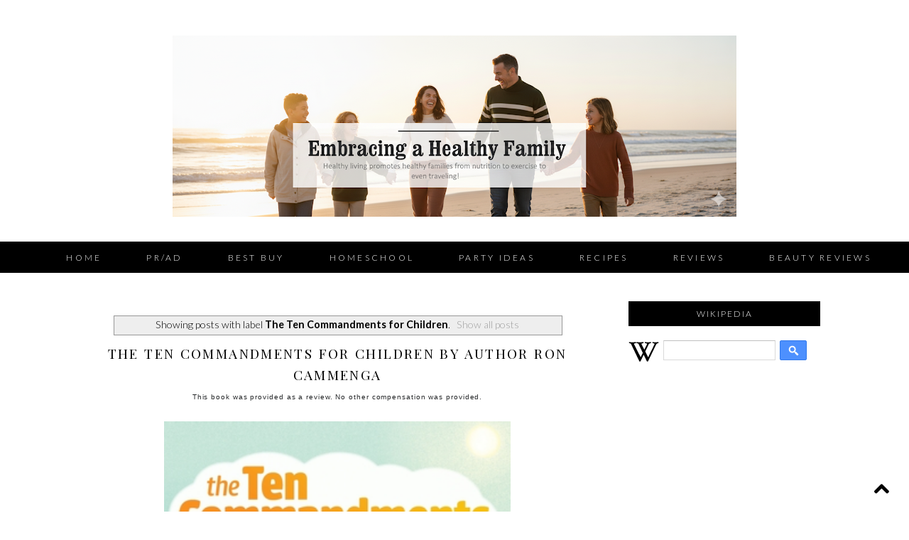

--- FILE ---
content_type: text/html; charset=UTF-8
request_url: https://www.healthbeautychildrenandfamily.com/search/label/The%20Ten%20Commandments%20for%20Children
body_size: 19844
content:
<!DOCTYPE html>
<html dir='ltr' xmlns='http://www.w3.org/1999/xhtml' xmlns:b='http://www.google.com/2005/gml/b' xmlns:data='http://www.google.com/2005/gml/data' xmlns:expr='http://www.google.com/2005/gml/expr'>
<head>
<link href='https://www.blogger.com/static/v1/widgets/2944754296-widget_css_bundle.css' rel='stylesheet' type='text/css'/>
<!-- Google Tag Manager for Collective Bias -->
<!--noptimize-->
<script type='text/javascript'>
dataLayerCBias = [{
  'trackingID':'UA-65729298-47',
  'javaScriptVersion':'analytics.js',
  'homePageURL':'http://healthbeautychildrenandfamily.com'
}];
</script>
<noscript><iframe height='0' src='//www.googletagmanager.com/ns.html?id=GTM-PBN79J' style='display:none;visibility:hidden' width='0'></iframe></noscript>
<script type='text/javascript'>/*<![CDATA[*/(function(w,d,s,l,i){w[l]=w[l]||[];
w[l].push({'gtm.start':new Date().getTime(),event:'gtm.js'});
var f=d.getElementsByTagName(s)[0],j=d.createElement(s),dl=l!='dataLayer'?'&l='+l:'';
j.async=true;j.src='//www.googletagmanager.com/gtm.js?id='+i+dl;
f.parentNode.insertBefore(j,f);})(window,document,'script','dataLayerCBias','GTM-PBN79J');
/*]]>*/</script>
<!--/noptimize-->
<!-- End Google Tag Manager -->
<meta content='width=device-width, initial-scale=1.0' name='viewport'/>
<link href="//17thavenuedesigns.com/wp-content/uploads/2014/06/fontello1.css" rel="stylesheet">
<link href="//fonts.googleapis.com/css?family=Playfair+Display:400,700,400italic" rel="stylesheet" type="text/css">
<link href="//fonts.googleapis.com/css?family=Lato:300,400,700" rel="stylesheet" type="text/css">
<link href='//netdna.bootstrapcdn.com/font-awesome/4.0.1/css/font-awesome.css' id='font-awesome-css' media='all' rel='stylesheet' type='text/css'/>
<meta content='0;url=' http-equiv=''/>
<meta content='width=1030' name='viewport'/>
<meta content='text/html; charset=UTF-8' http-equiv='Content-Type'/>
<meta content='blogger' name='generator'/>
<link href='https://www.healthbeautychildrenandfamily.com/favicon.ico' rel='icon' type='image/x-icon'/>
<link href='https://www.healthbeautychildrenandfamily.com/search/label/The%20Ten%20Commandments%20for%20Children' rel='canonical'/>
<link rel="alternate" type="application/atom+xml" title="Embracing a Healthy Family - Atom" href="https://www.healthbeautychildrenandfamily.com/feeds/posts/default" />
<link rel="alternate" type="application/rss+xml" title="Embracing a Healthy Family - RSS" href="https://www.healthbeautychildrenandfamily.com/feeds/posts/default?alt=rss" />
<link rel="service.post" type="application/atom+xml" title="Embracing a Healthy Family - Atom" href="https://www.blogger.com/feeds/1562898818555059436/posts/default" />
<link rel="me" href="https://www.blogger.com/profile/00059175629369910946" />
<!--Can't find substitution for tag [blog.ieCssRetrofitLinks]-->
<meta content='a blog about product reviews and giveaways' name='description'/>
<meta content='https://www.healthbeautychildrenandfamily.com/search/label/The%20Ten%20Commandments%20for%20Children' property='og:url'/>
<meta content='Embracing a Healthy Family' property='og:title'/>
<meta content='a blog about product reviews and giveaways' property='og:description'/>
<title>Embracing a Healthy Family: The Ten Commandments for Children</title>
<style type='text/css'>@font-face{font-family:'Lato';font-style:normal;font-weight:300;font-display:swap;src:url(//fonts.gstatic.com/s/lato/v25/S6u9w4BMUTPHh7USSwaPGQ3q5d0N7w.woff2)format('woff2');unicode-range:U+0100-02BA,U+02BD-02C5,U+02C7-02CC,U+02CE-02D7,U+02DD-02FF,U+0304,U+0308,U+0329,U+1D00-1DBF,U+1E00-1E9F,U+1EF2-1EFF,U+2020,U+20A0-20AB,U+20AD-20C0,U+2113,U+2C60-2C7F,U+A720-A7FF;}@font-face{font-family:'Lato';font-style:normal;font-weight:300;font-display:swap;src:url(//fonts.gstatic.com/s/lato/v25/S6u9w4BMUTPHh7USSwiPGQ3q5d0.woff2)format('woff2');unicode-range:U+0000-00FF,U+0131,U+0152-0153,U+02BB-02BC,U+02C6,U+02DA,U+02DC,U+0304,U+0308,U+0329,U+2000-206F,U+20AC,U+2122,U+2191,U+2193,U+2212,U+2215,U+FEFF,U+FFFD;}@font-face{font-family:'Lato';font-style:normal;font-weight:400;font-display:swap;src:url(//fonts.gstatic.com/s/lato/v25/S6uyw4BMUTPHjxAwXiWtFCfQ7A.woff2)format('woff2');unicode-range:U+0100-02BA,U+02BD-02C5,U+02C7-02CC,U+02CE-02D7,U+02DD-02FF,U+0304,U+0308,U+0329,U+1D00-1DBF,U+1E00-1E9F,U+1EF2-1EFF,U+2020,U+20A0-20AB,U+20AD-20C0,U+2113,U+2C60-2C7F,U+A720-A7FF;}@font-face{font-family:'Lato';font-style:normal;font-weight:400;font-display:swap;src:url(//fonts.gstatic.com/s/lato/v25/S6uyw4BMUTPHjx4wXiWtFCc.woff2)format('woff2');unicode-range:U+0000-00FF,U+0131,U+0152-0153,U+02BB-02BC,U+02C6,U+02DA,U+02DC,U+0304,U+0308,U+0329,U+2000-206F,U+20AC,U+2122,U+2191,U+2193,U+2212,U+2215,U+FEFF,U+FFFD;}@font-face{font-family:'Playfair Display';font-style:italic;font-weight:400;font-display:swap;src:url(//fonts.gstatic.com/s/playfairdisplay/v40/nuFRD-vYSZviVYUb_rj3ij__anPXDTnCjmHKM4nYO7KN_qiTXtXA-X-uE0qEE5Do.woff2)format('woff2');unicode-range:U+0301,U+0400-045F,U+0490-0491,U+04B0-04B1,U+2116;}@font-face{font-family:'Playfair Display';font-style:italic;font-weight:400;font-display:swap;src:url(//fonts.gstatic.com/s/playfairdisplay/v40/nuFRD-vYSZviVYUb_rj3ij__anPXDTnCjmHKM4nYO7KN_qiTXt7A-X-uE0qEE5Do.woff2)format('woff2');unicode-range:U+0102-0103,U+0110-0111,U+0128-0129,U+0168-0169,U+01A0-01A1,U+01AF-01B0,U+0300-0301,U+0303-0304,U+0308-0309,U+0323,U+0329,U+1EA0-1EF9,U+20AB;}@font-face{font-family:'Playfair Display';font-style:italic;font-weight:400;font-display:swap;src:url(//fonts.gstatic.com/s/playfairdisplay/v40/nuFRD-vYSZviVYUb_rj3ij__anPXDTnCjmHKM4nYO7KN_qiTXt_A-X-uE0qEE5Do.woff2)format('woff2');unicode-range:U+0100-02BA,U+02BD-02C5,U+02C7-02CC,U+02CE-02D7,U+02DD-02FF,U+0304,U+0308,U+0329,U+1D00-1DBF,U+1E00-1E9F,U+1EF2-1EFF,U+2020,U+20A0-20AB,U+20AD-20C0,U+2113,U+2C60-2C7F,U+A720-A7FF;}@font-face{font-family:'Playfair Display';font-style:italic;font-weight:400;font-display:swap;src:url(//fonts.gstatic.com/s/playfairdisplay/v40/nuFRD-vYSZviVYUb_rj3ij__anPXDTnCjmHKM4nYO7KN_qiTXtHA-X-uE0qEEw.woff2)format('woff2');unicode-range:U+0000-00FF,U+0131,U+0152-0153,U+02BB-02BC,U+02C6,U+02DA,U+02DC,U+0304,U+0308,U+0329,U+2000-206F,U+20AC,U+2122,U+2191,U+2193,U+2212,U+2215,U+FEFF,U+FFFD;}@font-face{font-family:'Playfair Display';font-style:normal;font-weight:400;font-display:swap;src:url(//fonts.gstatic.com/s/playfairdisplay/v40/nuFvD-vYSZviVYUb_rj3ij__anPXJzDwcbmjWBN2PKdFvXDTbtPK-F2qC0usEw.woff2)format('woff2');unicode-range:U+0301,U+0400-045F,U+0490-0491,U+04B0-04B1,U+2116;}@font-face{font-family:'Playfair Display';font-style:normal;font-weight:400;font-display:swap;src:url(//fonts.gstatic.com/s/playfairdisplay/v40/nuFvD-vYSZviVYUb_rj3ij__anPXJzDwcbmjWBN2PKdFvXDYbtPK-F2qC0usEw.woff2)format('woff2');unicode-range:U+0102-0103,U+0110-0111,U+0128-0129,U+0168-0169,U+01A0-01A1,U+01AF-01B0,U+0300-0301,U+0303-0304,U+0308-0309,U+0323,U+0329,U+1EA0-1EF9,U+20AB;}@font-face{font-family:'Playfair Display';font-style:normal;font-weight:400;font-display:swap;src:url(//fonts.gstatic.com/s/playfairdisplay/v40/nuFvD-vYSZviVYUb_rj3ij__anPXJzDwcbmjWBN2PKdFvXDZbtPK-F2qC0usEw.woff2)format('woff2');unicode-range:U+0100-02BA,U+02BD-02C5,U+02C7-02CC,U+02CE-02D7,U+02DD-02FF,U+0304,U+0308,U+0329,U+1D00-1DBF,U+1E00-1E9F,U+1EF2-1EFF,U+2020,U+20A0-20AB,U+20AD-20C0,U+2113,U+2C60-2C7F,U+A720-A7FF;}@font-face{font-family:'Playfair Display';font-style:normal;font-weight:400;font-display:swap;src:url(//fonts.gstatic.com/s/playfairdisplay/v40/nuFvD-vYSZviVYUb_rj3ij__anPXJzDwcbmjWBN2PKdFvXDXbtPK-F2qC0s.woff2)format('woff2');unicode-range:U+0000-00FF,U+0131,U+0152-0153,U+02BB-02BC,U+02C6,U+02DA,U+02DC,U+0304,U+0308,U+0329,U+2000-206F,U+20AC,U+2122,U+2191,U+2193,U+2212,U+2215,U+FEFF,U+FFFD;}</style>
<style id='page-skin-1' type='text/css'><!--
/*
-----------------------------------------------
Premade Blogger Theme
Designer:    17th Avenue
Website:     17thavenuedesigns.com
Date:        2015
Theme Name:  Bardot
----------------------------------------------- */
/* Variable definitions
====================
<Group description="Blog Title" selector="#header h1">
<Variable name="title.font" description="Blog Title Font" type="font" default="normal 35px Playfair Display, serif"/>
<Variable name="title.color" description="Blog Title Color" type="color" default="#000"/>
</Group>
<Group description="Tagline" selector="#header .description">
<Variable name="descrip.font" description="Tagline Font" type="font" default="italic 14px Playfair Display, sans-serif"/>
<Variable name="descrip.color" description="Tagline Color" type="color" default="#abaaaa"/>
</Group>
<Group description="Body Text" selector="body">
<Variable name="body.font" description="Font" type="font" default=" normal 13px Lato, Arial, sans-serif"/>
<Variable name="body.text.color" description="Text Color" type="color" default="#404040"/>
</Group>
<Group description="Links" selector="">
<Variable name="link.color" description="Link Color" type="color" default="#fbd5ba"/>
<Variable name="link.hover.color" description="Link Hover Color" type="color" default="#000"/>
<Variable name="sidebar.link" description="Sidebar Link Color" type="color" default="#000"/>
<Variable name="sidebar.hover" description="Sidebar Link Hover" type="color" default="#cccccc"/>
</Group>
<Group description="Navigation Bar" selector=".navigation li a .navigation li a:hover ">
<Variable name="navigation.font" description="Navigation Font" type="font" default="300 12px Lato, sans-serif"/>
<Variable name="navigation.link" description="Navigation Link Color" type="color" default="#fff"/>
<Variable name="navigation.hover" description="Navigation Hover Color" type="color" default="#a0a0a0"/>
<Variable name="navigation.background" description="Navigation Background" type="color" default="#000"/>
</Group>
<Group description="Date Header" selector="h2.date-header">
<Variable name="date.font" description="Date Font" type="font" default="italic 11px Playfair Display, sans-serif"/>
<Variable name="date.color" description="Date Font Color" type="color" default="#000" />
</Group>
<Group description="Post Title" selector="h3.post-title">
<Variable name="post.title.font" description="Post Title Font" type="font"
default="300 19px Playfair Display, sans-serif"/>
<Variable name="post.title.color" description="Post Title Color" type="color" default="#000" />
<Variable name="post.title.hover" description="Post Title Hover" type="color" default="#a0a0a0" />
</Group>
<Group description="Read More Button" selector=".jump-link">
<Variable name="jump.link.font" description="Read More Font" type="font"
default="700 16px Playfair Display, serif"/>
<Variable name="jump.text.color" description="Button Font Color" type="color" default="#fff"/>
<Variable name="jump.background" description="Button Background Color" type="color" default="#000"/>
<Variable name="jump.background.hover" description="Background Color on Hover" type="color" default="#000000"/>
<Variable name="jump.font.color.hover" description="Font Color on Hover" type="color" default="#fff"/>
</Group>
<Group description="Blockquote" selector="#main-wrapper">
<Variable name="blockquote.font" description="Blockquote Font" type="font" default="normal 13px Lato, sans-serif"/>
<Variable name="blockquote.background" description="Blockquote Background" type="color" default="#eee"/>
</Group>
<Group description="Post Share Buttons" selector="h5">
<Variable name="share.color" description="Share Icon Color" type="color" default="#000"/>
<Variable name="share.hover" description="Share Icon Hover Color" type="color" default="#a0a0a0"/>
</Group>
<Group description="Sidebar" selector=".sidebar h2">
<Variable name="sidebar.font" description="Sidebar Title Font" type="font" default="normal 12px Lato, sans-serif"/>
<Variable name="sidebar.background" description="Sidebar Background Color" type="color" default="#000"/>
<Variable name="sidebar.title.color" description="Sidebar Font Color" type="color" default="#fff"/>
</Group>
<Group description="Social Media Icons" selector="social">
<Variable name="social.color" description="Icon Color" type="color" default="#fbd5ba"/>
<Variable name="social.hover" description="Icon Hover Color" type="color" default="#000"/>
</Group>
<Group description="Search Bar" selector="search-button search-box search-button:hover">
<Variable name="search.color" description="Search Background Color" type="color" default="#000"/>
<Variable name="search.font.color" description="Search Font Color" type="color" default="#fff"/>
<Variable name="search.hover" description="Background Color on Hover" type="color" default="#ccc"/>
<Variable name="search.font.hover" description="Font Color on Hover" type="color" default="#fff"/>
<Variable name="search.font" description="Search Bar Font" type="font" default="300 11px Lato, sans-serif"/>
<Variable name="input.button.font" description="Search Button Font" type="font" default="400 11px Lato, sans-serif"/>
</Group>
<Group description="Follow by Email Colors" selector="#FollowByEmail1">
<Variable name="follow.color" description="Submit Button Color" type="color" default="#000000"/>
<Variable name="follow.font.color" description="Submit Font Color" type="color" default="#fff"/>
<Variable name="follow.hover" description="Submit Hover Color" type="color" default="#ccc"/>
<Variable name="follow.font.hover" description="Font Color on Hover" type="color" default="#fff"/>
</Group>
<Group description="Follow by Email Fonts" selector="#FollowByEmail1">
<Variable name="follow.font" description="Submit Button Font" type="font" default="300 12px Lato, sans-serif"/>
<Variable name="follow.title" description="Follow by Email Title Font" type="font" default="normal 16px Playfair Display"/>
</Group>
<Group description="About Me Widget" selector="#about">
<Variable name="about.font" description="About Widget Font" type="font" default="italic 13px Times New Roman, serif"/>
</Group>
<Group description="Back to Top Button" selector="backtotop">
<Variable name="top.color" description="Icon Color" type="color" default="#000"/>
<Variable name="top.hover" description="Icon Hover Color" type="color" default="#a0a0a0"/>
</Group>
<Group description="Older/Newer Posts Links" selector="blog-pager-older-link blog-pager-newer-link">
<Variable name="old.new.font" description="Font Style" type="font" default="300 12px Lato, sans-serif"/>
<Variable name="old.new.color" description="Font Color" type="color" default="#fff"/>
<Variable name="old.new.hover" description="Font Color on Hover" type="color" default="#fff"/>
<Variable name="old.new.background" description="Background Color" type="color" default="#000"/>
<Variable name="old.new.background.hover" description="Background Color on Hover" type="color" default="#ccc"/>
</Group>
<Group description="Footer" selector="#new-footer-wrapper">
<Variable name="post.footer.font" description="Post Footer Font" type="font"
default="300 11px Lato, sans-serif"/>
<Variable name="attribution.font" description="Footer Attribution Font" type="font"
default="300 11px Lato, sans-serif"/>
</Group>
<Variable name="body.background" description="Body Background" type="background" color="#ffffff" default="$(color) url() repeat scroll top left"/>
<Variable name="body.background.override" description="Body Background Override" type="string" default=""/>
<Group description="Background Color" selector=".body-fauxcolumns-outer">
<Variable name="body.background.color" description="Body Background Color" type="color" default="#ffffff"/>
</Group>
*/
body {
background: #ffffff url() repeat fixed top left;
font: normal 13px Lato, Arial, sans-serif;
text-align: center;
margin: 0;
font-weight:300;
-webkit-font-smoothing: subpixel-antialiased;
}
a:link {
color: #a0a0a0;
text-decoration:none;
-webkit-transition: all .25s ease-in-out;
-moz-transition: all .25s ease-in-out;
-ms-transition: all .25s ease-in-out;
-o-transition: all .25s ease-in-out;
transition: all .25s ease-in-out;
}
a:visited {
color: #a0a0a0;
text-decoration:none;
}
a:hover {
color: #000000;
text-decoration:none;
}
a img {
border-width:0;
}
#navbar-iframe {
display: none !important;
}
/* Header
-----------------------------------------------
*/
#header-wrapper {
margin: 0 auto;
padding-top: 20px;
padding-bottom: 25px;
background: #fff;
}
#header h1, #header h1 a, #header h1 a:hover, #header h1 a:visited {
font: normal 35px Playfair Display, serif;
color: #000000;
text-transform: uppercase;
text-align: center;
margin-top: 40px;
margin-bottom: 0px;
letter-spacing: 9px;
}
#header .description {
text-align: center;
font: italic 14px Playfair Display, sans-serif;
letter-spacing: 2px;
margin: 0;
text-transform: lowercase;
color: #abaaaa;
}
#header img {
margin: 0 auto;
padding: 30px 0px 10px;
}
/* Content Wrappers
----------------------------------------------- */
#outer-wrapper {
width: 1030px;
margin: 0 auto;
background: #fff;
padding: 0px 25px;
text-align: left;
}
#content-wrapper {
margin-top: 40px;
}
#main-wrapper {
width: 700px;
float: left;
word-wrap: break-word;
overflow: hidden;
background:#fff;
margin-bottom: 2px;
margin-top:10px;
}
#sidebar-wrapper {
width: 270px;
float: right;
word-wrap: break-word;
overflow: hidden;
background: #fff;
}
/* Headings
----------------------------------------------- */
#sidebar h2 {
color: #ffffff;
text-align: center;
font: normal 12px Lato, sans-serif;
background: #000000;
letter-spacing: 2px;
text-transform: uppercase;
font-weight: 300;
padding: 10px 0px;
margin-bottom: 15px;
}
/* Posts
----------------------------------------------- */
h2.date-header {
color: #000000;
font: italic 11px Playfair Display, sans-serif;
margin-top: 0;
font-weight: 300;
text-transform: lowercase;
width: 100%;
letter-spacing: .16em;
padding-bottom: 15px;
text-align:center;
}
.post h3 {
font:300 19px Playfair Display, sans-serif;
text-transform: uppercase;
letter-spacing: .125em;
line-height: 30px;
margin-bottom:4px;
text-align:center;
}
.post h3 a, .post h3 a:visited, .post h3 strong {
display:block;
text-decoration:none;
color:#000000;
font:300 19px Playfair Display, sans-serif;
line-height: 30px;
}
.post h3 strong, .post h3 a:hover {
color:#a0a0a0;
font:300 19px Playfair Display, sans-serif;
line-height: 30px;
}
.tr-caption-container img {
border: none;
padding: 0;
}
.post img, .post-body img {
max-width: 100%;
height: auto;
}
.separator a {
margin-left: 0 !important;
margin-right: 0 !important;
}
.post { margin-bottom: 55px; }
.post-body {
margin:0 0 .75em;
line-height:1.7em;
font: 13px normal 13px Lato, Arial, sans-serif;
color: #404040;
letter-spacing: .07em;
}
.post-body blockquote {
text-transform: none;
font: normal 13px Lato, sans-serif;
padding: 15px;
background: #eeeeee;
font-weight: 300;
line-height:1.6em;
}
td.tr-caption {
font: italic 11px Playfair Display, sans-serif;
}
.post-footer {
color: #000;
text-transform: uppercase;
letter-spacing: .2em;
font: 300 11px Lato, sans-serif;
line-height: 1.4em;
margin-top:20px;
padding-bottom: 5px;
border-bottom: 1px solid black;
border-top: 1px solid black;
padding: 12px 0px 8px;
}
<!-- Start of Amazon Publisher Studio Loader -->    <script>  window.amznpubstudioTag = "stayouyoutipa-20";  </script>    <!-- Do not modify the following code ! -->  <script async="true" type="text/javascript" src="http://ps-us.amazon-adsystem.com/domains/stayouyoutipa-20_ab4361b5-6523-489b-9877-d8351f927f57.js" charset="UTF-8"></script>    <!-- End of Amazon Publisher Studio Loader -->
.post-footer a { color: #000; }
.post-footer a:hover { color: #a0a0a0; }
.post-footer-line-1 {
text-align: center;
}
.post-footer-line-2 {
padding: 7px 0px 0px;
text-align: center;
}
.jump-link > a {
color: #ffffff;
display: block;
font: normal normal 16px Playfair Display, sans-serif;
padding: 10px 0;
text-transform: lowercase;
width: 100%;
letter-spacing: 2px;
background: #000000;
width: 100%;
text-align: center;
-webkit-transition: all .2s ease-in-out;
-moz-transition: all .2s ease-in-out;
-ms-transition: all .2s ease-in-out;
-o-transition: all .2s ease-in-out;
transition: all .2s ease-in-out;
code: 17080965;
}
.jump-link > a:hover {
color: #ffffff;
background: #cccccc;
width: 100%;
text-align:center;
}
/* Post Footer Share Buttons  &#169; 17th Avenue
------------------------------------------------------------------
*/
#share-wrap {
text-align:center;
margin-top:6px;
}
.share {
color:#000000;
font-size:14px;
-webkit-transition: all .2s ease-in-out;
-moz-transition: all .2s ease-in-out;
-ms-transition: all .2s ease-in-out;
-o-transition: all .2s ease-in-out;
transition: all .2s ease-in-out;
}
.share:hover {
color:#a0a0a0;
}
/* Navigation Menu   &#169; 17th Avenue
----------------------------------------------- */
#tabs-wrapper {
top: 0;
}
#tabs {
width: 100%;
height: 44px;
padding: 0px;
margin: auto;
background: #000000;
}
#tabs h2 {
display: none;
}
#tabs ul {
padding-top: 3px;
}
#tabs li {
display: inline;
padding: 8px 0px;
line-height: 38px;
text-decoration: none;
text-transform: uppercase;
padding: 0px 30px;
letter-spacing: .25em;
}
#tabs li a {
font: 300 12px Lato, sans-serif;
color: #ffffff;
}
#tabs li a:hover {
color: #a0a0a0;
font: 300 12px Lato, sans-serif;
}
/* Social Media Icons   &#169; 17th Avenue
------------------------------------------------------------------
*/
#social-wrap {
float: right;
margin-top: -27px;
}
i {
color: #000000;
font-family:fontello;
-webkit-transition: all .2s ease-in-out;
-moz-transition: all .2s ease-in-out;
-ms-transition: all .2s ease-in-out;
-o-transition: all .2s ease-in-out;
transition: all .2s ease-in-out;
margin-right: 13px;
}
i:hover,
.etsy:hover {
color: #cccccc;
}
.icon-pinterest, .icon-gplus,
.icon-tumblr, .icon-youtube, .icon-instagram {
font-size:14px;
}
.icon-facebook {
margin-top:-2px;
font-size:14px;
}
.icon-heart, .icon-twitter {
font-size:15px;
}
.icon-rss {
font-size:12px;
}
.icon-email {
font-size:16px;
}
.etsy {
font-family: Times New Roman;
font-size: 17px;
font-weight: lighter;
padding: 0 3px;
margin: 0 1px;
-webkit-transition: all .2s ease-in-out;
-moz-transition: all .2s ease-in-out;
-ms-transition: all .2s ease-in-out;
-o-transition: all .2s ease-in-out;
transition: all .2s ease-in-out;
}
/* Comments
----------------------------------------------- */
#comments h4 {
text-transform: uppercase;
letter-spacing: .2em;
font-family: Lato;
font-weight: 300;
font-size: 15px;
}
.comments {
clear: both;
margin-top: 40px !important;
margin-left: 0 !important;
padding-right: 0 !important;
margin-bottom: 0;
}
.comments .comment .comment-actions a:hover {
text-decoration: none !important;
}
.comments .continue a {
display: none;
font-weight: bold;
padding: .5em;
padding-right: 10px;
}
.comments .comments-content .datetime, .comments .comments-content .datetime a {
margin-left: 0px;
font-weight: 300;
font-family: Lato;
margin-left: 0px;
font-size:12px;
letter-spacing:.5px;
color: #a0a0a0;
}
.comments .comments-content .user {
font-style: normal;
font-weight: lighter !important;
text-transform: uppercase;
letter-spacing: 1px;
font-family: Lato, sans-serif;
}
.comments .comments-content .user a {
color: #000;
}
.comments .comments-content .user a:hover {
color: #a0a0a0;
}
.comment-form {
clear: both;
margin-left: -7px !important;
margin-top: 10px;
width: 715px !important;
}
#comments-block .comment-body {
margin: .25em 0 10px;
padding-left: 20px;
font: normal 13px Lato, Arial, sans-serif;
}
.comments .comments-content .comment-content {
text-align: justify;
font-size: 13px;
}
.deleted-comment {
font-style:italic;
color:gray;
}
/* Older/Newer Links     &#169; 17th Avenue
----------------------------------------------- */
#blog-pager-older-link a, #blog-pager-older a {
float: right;
font: 300 12px Lato, sans-serif;
text-transform: uppercase;
letter-spacing: 2px;
background: #000000;
padding: 10px 12px;
color: #ffffff;
}
#blog-pager-newer-link a, #blog-newer-older a {
float: right;
font: 300 12px Lato, sans-serif;
text-transform: uppercase;
letter-spacing: 2px;
background: #000000;
padding: 10px 12px;
color: #ffffff;
}
#blog-pager-older-link a:hover, #blog-pager-newer-link a:hover, #blog-pager a:hover {
background: #cccccc;
color: #ffffff;
}
#blog-pager {
text-align: center;
font: 300 12px Lato, sans-serif;
text-transform: uppercase;
letter-spacing: 2px;
}
/* Sidebar Content      &#169; 17th Avenue
----------------------------------------------- */
.sidebar a, .sidebar a:visited { color: #000000; }
.sidebar a:hover { color: #cccccc; }
.sidebar ul {
list-style:none;
margin:0 0 0;
padding:0 0 0;
}
.sidebar li {
margin:0;
padding-top:0;
padding-right:0;
padding-bottom:.25em;
padding-left:15px;
text-indent:-15px;
line-height:1.5em;
}
.sidebar .widget {
margin-bottom:35px;
letter-spacing: .07em;
}
/* Popular Posts */
.popular-posts ul{
list-style:none;
text-align:center;
}
.PopularPosts .item-thumbnail {
float:none;
text-align:center;
}
.PopularPosts .item-title{
font: 300 12px Lato, sans-serif;
letter-spacing:1px;
padding-bottom:.2em;
text-transform:uppercase;
padding-left:17px; }
.PopularPosts img{
width:100%;
height:auto;
transition:all .25s ease-out;
-o-transition:all .25s ease-out;
-moz-transition:all .25s ease-out;
-webkit-transition:all .25s ease-out;
text-align:center;
padding-left:17px;
}
.PopularPosts img:hover {
opacity:.7;
}
.popular-posts .item-snippet {
display:none;
}
/* Archives */
#BlogArchive1 a {
font-weight: 300;
font-family: normal 13px Lato, Arial, sans-serif;
}
#ArchiveList .toggle .zippy{
font-size: 0px !important;
}
#ArchiveList .toggle .zippy:after{
font-size: 12px !important;
}
/* Label List */
.Label ul {
text-align: center;
margin-top:5px;
}
.labels {
color: #000;
font: 300 11px Lato, sans-serif;
font-size: 13px;
z-index: 9999;
letter-spacing: 1.5px;
text-align: center;
-webkit-transition: all 0.2s ease-in-out;
-moz-transition: all 0.2s ease-in-out;
-ms-transition: all 0.2s ease-in-out;
-o-transition: all 0.2s ease-in-out;
transition: all 0.2s ease-in-out;
}
.labels a { color: #000000; }
.labels a:hover {color: #a0a0a0; }
/* Follow By Email */
#FollowByEmail1 h2 {
background: #fff;
color: #000;
font: normal 16px Playfair Display;
margin-bottom: 10px;
}
*{ margin:0; }
#FollowByEmail1 {
border: 1px solid black;
padding: 25px;
padding-bottom:20px;
}
.FollowByEmail .follow-by-email-inner .follow-by-email-address {
padding: 8px 0 8px 8px;
max-width: 95%;
text-align: center;
border: 1px solid #ccc;
font: 300 12px Lato, sans-serif;
text-transform: uppercase;
margin-left: 0;
letter-spacing: 1px;
margin-bottom: 4px;
}
.FollowByEmail .follow-by-email-inner .follow-by-email-submit {
background-color: #000000;
color: #ffffff;
width: 100%;
margin: 5px auto;
border-radius: 0;
-moz-border-radius: 0;
padding: 10px 0px;
outline: 0;
text-transform: uppercase;
height: auto;
font: 300 12px Lato, sans-serif;
letter-spacing: 2px;
-webkit-transition: all 0.3s ease-in-out;
-moz-transition: all 0.3s ease-in-out;
-ms-transition: all 0.3s ease-in-out;
-o-transition: all 0.3s ease-in-out;
transition: all 0.3s ease-in-out;
-webkit-font-smoothing: subpixel-antialiased;
}
.FollowByEmail .follow-by-email-inner .follow-by-email-submit:hover {
color: #ffffff;
background: #cccccc;
}
/* Search Bar */
#search-box {
height: 30px;
width: 220px;
outline: none;
font: 300 11px Lato, sans-serif;
border: 1px solid #cccccc;
color: #a0a0a0;
padding-left: 5px;
margin-left: -2px;
text-transform: uppercase;
letter-spacing: 1px;
}
#search-button {
width: 32px;
height: 32px;
background-color: #000000;
border: 0;
color: #ffffff;
cursor: pointer;
letter-spacing: 1px;
font-weight: 200!important;
text-transform: uppercase;
text-decoration: none;
font: 400 11px Lato, sans-serif;
padding: 0;
margin-top: 10px;
margin-left: 7px;
-webkit-transition: all .2s ease-in-out;
-moz-transition: all .2s ease-in-out;
-ms-transition: all .2s ease-in-out;
-o-transition: all .2s ease-in-out;
transition: all .2s ease-in-out;
-webkit-font-smoothing: subpixel-antialiased;
}
#search-button:hover {
background-color: #cccccc;
color: #ffffff;
text-decoration: none;
margin-top: 10px;
margin-left: 7px;
}
#searchthis {
font-family: normal 13px Lato, Arial, sans-serif;
height: 25px;
}
/* About Photo */
#about-photo {
width: 235px;
height: auto;
border-radius: 235px;
margin-top:8px;
}
#about {
width:210px;
font: italic 13px Times New Roman, serif;
color:#404040;
margin: 0 auto;
margin-top:8px;
line-height:150%;
}
#hover {
opacity: 1;
transition: opacity .25s ease-in-out;
-moz-transition: opacity .25s ease-in-out;
-webkit-transition: opacity .25s ease-in-out;
filter:alpha(opacity=100); /* For IE8 and earlier */
position: relative;
-webkit-backface-visibility: hidden;
}
#hover:hover {
opacity:.7;
}
/* Sidebar/Footer Menu */
.sidebar #PageList2 a,
#new-footer-wrapper #PageList2 a,
.sidebar #PageList3 a,
#new-footer-wrapper #PageList3 a {
font-family: Lato;
font-weight: normal;
font-style: normal;
font-size: 13px;
letter-spacing: 2px;
line-height: 35px;
-webkit-transition: all .2s ease-in-out;
-moz-transition: all .2s ease-in-out;
-ms-transition: all .2s ease-in-out;
-o-transition: all .2s ease-in-out;
transition: all .2s ease-in-out;
}
.sidebar #PageList2 li,
#new-footer-wrapper #PageList2 li,
.sidebar #PageList3 li,
#new-footer-wrapper #PageList3 li {
border-bottom: 1px solid #e1dfdf;
width: 250px;
}
.sidebar #PageList2 ul,
#new-footer-wrapper #PageList2 ul,
.sidebar #PageList3 ul,
#new-footer-wrapper #PageList3 ul {
float: left;
padding: 0;
margin-left: 0;
margin-top: -5px;
}
/* Back to Top Button */
.backtotop .fa {
font-size:24px;
}
.backtotop, .backtotop a {
position: fixed;
bottom: 10px;
right: 5px;
color: #000000;
padding: 10px;
background:transparent;
}
.backtotop:hover, .backtotop a:hover {
color: #a0a0a0;
}
/* Footer      &#169; 17th Avenue
----------------------------------------------- */
#footer {
width:100%;
}
#Attribution1 {
display:none;
}
#credit {
letter-spacing: .25em;
text-align: center;
color: #000;
font: 300 11px Lato, sans-serif;
text-transform: uppercase;
padding: 15px 0px;
margin-bottom: 0;
}
#credit a { color: #000; }
#credit a:hover { color: #a0a0a0; }
#new-footer-wrapper, .sidebar { letter-spacing: .035em; }
#new-footer-wrapper {
background: #ffffff;
margin: 0 auto;
padding: 15px 0px;
width: 1030px;
line-height: 1.7em;
}
#column1-wrapper, #column2-wrapper, #column3-wrapper {
float: left;
display:inline-block;
width: 30%;
padding: 0px;
text-align: left;
word-wrap: break-word;
overflow: hidden;
padding-left:30px;
}
#column1-wrapper {
padding-left: 0px;
}
.new-footer h2 {
color: #ffffff;
background-color: #fff;
text-align: left;
padding: 4px;
width:auto;
font: normal 12px Lato, sans-serif;
letter-spacing: 2px;
text-transform: none;
line-height: 13px;
font-weight: 500;
text-transform: uppercase;
}
.new-footer .widget {
margin: 0;
margin-bottom:15px;
}
.new-footer .widget-content {
padding: 0px 5px 5px 5px;
}
.new-footer ul {
list-style-type:none;
margin-left:15px;
}
/* CUSTOM MOBILE TEMPLATE
------------------------------------------------------------------
*/
.mobile #body {
width:100%;
background: transparent;
max-width:100%;
}
.mobile #header h1, .mobile h1.title, .mobile #header h1 a, .mobile #header h1 a:hover, .mobile #header h1 a:visited {
width: 100%;
font-size: 48px;
border: none;
}
.mobile .header-wrapper { padding: 0; margin: 0; }
/*  STRUCTURE & WRAPPERS */
.mobile #outer-wrapper {
width:90%;
padding: 0px 5px;
}
.mobile #main-wrapper {
width:100%;
border:none;
}
.mobile #content-wrapper {
width:100%;
padding-right:10px;
}
.mobile #sidebar-wrapper {
border:none;
width:100%;
}
.mobile .post {
width:97%;
padding:10px;
}
/*  POSTS & COMMENTS  */
.mobile-index-thumbnail img{
width:100%!important;
height:auto;
margin-bottom:10px;
}
.mobile .post h3, .mobile .post h3 a, .mobile h3, .mobile .entry-title {
width:100%;
margin-bottom:10px;
text-transform: uppercase;
letter-spacing: 3px;
font: 300 19px Playfair Display, sans-serif;
color:#000;
}
.mobile #post-footer-line-1 {
margin-bottom:none;
padding-bottom:none;
}
.mobile h2 {
font-size: 12px;
text-align: center;
color: #000;
font: italic 11px Playfair Display, sans-serif;
font-weight: normal;
margin-top: 5px;
width:100%;
font-weight: 300;
}
.mobile-date-outer {
border-bottom: 1px solid #ddd;
margin-bottom: 35px;
color: #a0a0a0;
text-align:center;
letter-spacing:1px;
}
.mobile-index-title {
font: 300 19px Playfair Display, sans-serif;
color: 000;
margin-top: .5em;
margin-bottom: .5em;
width: 100%;
font-size:18px;
font-weight:300;
}
.mobile .post-outer { border: 0; padding: 0; }
.mobile .post-body {
color:#404040;
}
.mobile .comment-link a {
color:black;
}
.mobile #sidebar li {
list-style-type: none;
}
.mobile #sidebar {
width:90%;
margin-left:10px;
}
.mobile #sidebar1 h2 {
width:90%;
margin-left:10px;
}
.mobile #comments iframe {
width:100%
}
.mobile #comments, .mobile .comments {
margin-left:10px;
}
.mobile h4#comment-post-message {
margin-left: 5px;
margin-top: 5px;
}
.mobile .tabs { background: transparent; }
.mobile #PageList1_select {
max-width: 120px;
margin-left: 10px;
background: #000000;
appearance: normal;
border:0;
padding:5px;
padding-left: 15px;
-webkit-appearance: none;
-moz-appearance: normal;
color: #ffffff;
text-align: center;
height: 40px;
border-radius: 0;
font-family: Lato;
letter-spacing: 2px;
text-transform: uppercase;
}
.mobile #FollowByEmail1, .mobile #FollowByEmail1 .follow-by-email-inner .follow-by-email-submit, .mobile #search-button, .mobile .FollowByEmail .follow-by-email-inner .follow-by-email-address, .mobile #search-box {
-webkit-appearance: none;
border-radius: 0; }
.mobile #search-box { width: 70%; }
/*  FOOTER  */
.mobile #footer {
width:100%;
}
.mobile #blog-pager-newer-link {
float: left;
font: 300 11px Lato, sans-serif;
text-transform: uppercase;
font-size:34px;
}
.mobile #blog-pager-older-link {
float: right;
font: 300 11px Lato, sans-serif;
text-transform: uppercase;
font-size:34px;
}
#mobile-desktop-link {
margin-top: 50px;
margin-bottom: 0px;
}
.mobile #blog-pager {
text-align: center;
font: 300 11px Lato, sans-serif;
text-transform: uppercase;
font-size: 11px;
text-align:center;
width:100%;
}
.mobile .backtotop, .mobile #blogger-att, .mobile-index-arrow, .mobile #footer-columns, .mobile #column1-wrapper, .mobile #column2-wrapper, .mobile #column3-wrapper, .mobile .pagelist-arrow { display:none; }
/* Layout Page Tweaks
----------------------------------------------- */
body#layout #outer-wrapper,
body#layout #content-wrapper,
body#layout #footer-wrapper {
width: 760px;
}
body#layout #new-footer-wrapper {
width:760px;
}
body#layout #tabs-wrapper {
width: 740px;
max-width: 740px;
padding-bottom: 40px;
margin-bottom: 15px;
margin-left: 25px;
}
body#layout #tabs {
width: 760px;
}
body#layout #header {
width: 760px;
margin-top: 50px;
}
body#layout #main-wrapper {
width: 450px;
margin-top: -45px;
}
body#layout #sidebar-wrapper {
width: 250px;
margin-top: -40px;
}

--></style>
<link href='' media='all' rel='stylesheet' type='text/css'/>
<script src=''></script>
<script src="//ajax.googleapis.com/ajax/libs/jquery/1.6.4/jquery.min.js" type="text/javascript"></script>
<script src='' type='text/javascript'></script><script type='text/javascript'>
if (window.jstiming) window.jstiming.load.tick('headEnd');
</script>
<link href='https://www.blogger.com/dyn-css/authorization.css?targetBlogID=1562898818555059436&amp;zx=57fb0645-c74b-43ec-85ef-7d71b0910c6e' media='none' onload='if(media!=&#39;all&#39;)media=&#39;all&#39;' rel='stylesheet'/><noscript><link href='https://www.blogger.com/dyn-css/authorization.css?targetBlogID=1562898818555059436&amp;zx=57fb0645-c74b-43ec-85ef-7d71b0910c6e' rel='stylesheet'/></noscript>
<meta name='google-adsense-platform-account' content='ca-host-pub-1556223355139109'/>
<meta name='google-adsense-platform-domain' content='blogspot.com'/>

<!-- data-ad-client=ca-pub-9158640641382626 -->

<link rel="stylesheet" href="https://fonts.googleapis.com/css2?display=swap&family=Oswald&family=Roboto+Slab"></head>
<body class='loading'>
<div class='navbar no-items section' id='navbar'></div>
<!-- skip links for text browsers -->
<span id='skiplinks' style='display:none;'>
<a href='#main'>skip to main </a> |
      <a href='#sidebar'>skip to sidebar</a>
</span>
<div id='header-wrapper'>
<div class='header section' id='header'><div class='widget Header' data-version='1' id='Header1'>
<div id='header-inner'>
<a href='https://www.healthbeautychildrenandfamily.com/' style='display: block'>
<img alt='Embracing a Healthy Family' height='255px; ' id='Header1_headerimg' src='https://blogger.googleusercontent.com/img/a/AVvXsEig0dI2NJIuTAlZLmSwgT-A5UXpB69yIHjXkgQoKFXPIJ9trOgiWQUqeMV7MWUzq52K9N5SpGZAKC0N8fpMYuUB-YUFVBVmHAWpBS4S25IICiam4xOTT_E9u23nbAwLevCO6KgChkXYVw-Pd1QnGuGH2eo2ivOvcAM5J1pLdZ2X7NqnsvOnz0ZAEdUAiFA=s794' style='display: block' width='794px; '/>
</a>
</div>
</div></div>
</div>
<div id='header-bar'>
<div id='tabs-wrapper'>
<div id='tabs'>
<div class='tabs section' id='crosscol'><div class='widget PageList' data-version='1' id='PageList1'>
<div class='widget-content'>
<ul>
<li><a href='http://www.healthbeautychildrenandfamily.com/' title='Home'>Home</a></li>
<li><a href='http://www.healthbeautychildrenandfamily.com/p/pradvertising.html' title='PR/Ad'>PR/Ad</a></li>
<li><a href='http://www.healthbeautychildrenandfamily.com/p/best-buy-products.html' title='Best Buy'>Best Buy</a></li>
<li><a href='https://www.healthbeautychildrenandfamily.com/p/homeschool.html' title='Homeschool'>Homeschool</a></li>
<li><a href='https://www.healthbeautychildrenandfamily.com/p/party-theme-ideas.html' title='Party Ideas'>Party Ideas</a></li>
<li><a href='https://www.healthbeautychildrenandfamily.com/p/recipes_12.html' title='Recipes'>Recipes</a></li>
<li><a href='https://www.healthbeautychildrenandfamily.com/p/reviews.html' title='Reviews'>Reviews</a></li>
<li><a href='https://www.healthbeautychildrenandfamily.com/p/beauty-reviews.html' title='Beauty Reviews'>Beauty Reviews</a></li>
</ul>
<div class='clear'></div>
</div>
</div></div>
</div>
</div>
<!-- end menu -->
</div>
<div id='outer-wrapper'><div id='wrap2'>
<div id='content-wrapper'>
<div id='main-wrapper'>
<div class='main section' id='main'><div class='widget Blog' data-version='1' id='Blog1'>
<div class='blog-posts hfeed'>
<div class='status-msg-wrap'>
<div class='status-msg-body'>
Showing posts with label <b>The Ten Commandments for Children</b>. <a href="https://www.healthbeautychildrenandfamily.com/">Show all posts</a>
</div>
<div class='status-msg-border'>
<div class='status-msg-bg'>
<div class='status-msg-hidden'>Showing posts with label <b>The Ten Commandments for Children</b>. <a href="https://www.healthbeautychildrenandfamily.com/">Show all posts</a></div>
</div>
</div>
</div>
<div style='clear: both;'></div>
<!--Can't find substitution for tag [defaultAdStart]-->

          <div class="date-outer">
        

          <div class="date-posts">
        
<div class='post-outer'>
<div class='post hentry' itemprop='blogPost' itemscope='itemscope' itemtype='http://schema.org/BlogPosting'>
<meta content='https://blogger.googleusercontent.com/img/b/R29vZ2xl/AVvXsEjoJ33L1pCWc5S1KQ0bqC6MWkjLD6p1XM1YJP6m0p-Z-Hr1giDFgmRarcRMkOyJkMJq-z9K12OIzZwnRVSRPsR9pNC--cAROYMn9ZFe-CoDW9uy4IHzJDz-8eM4xVavNdZg3VmBd-dQwwg2NeEyFLcgwhFxkdaP_O4nSb8-sb7xZth5VdXevImVX1m2/s72-w488-c-h640/The%20Ten%20Commandments%20for%20Children.jpg' itemprop='image_url'/>
<meta content='1562898818555059436' itemprop='blogId'/>
<meta content='2041173429484551403' itemprop='postId'/>
<a name='2041173429484551403'></a>
<h3 class='post-title entry-title' itemprop='name'>
<a href='https://www.healthbeautychildrenandfamily.com/2023/05/the-ten-commandments-for-children-by.html'>The Ten Commandments for Children by author Ron Cammenga</a>
</h3>
<div class='post-header'>
<div class='post-header-line-1'></div>
</div>
<div class='post-body entry-content' id='post-body-2041173429484551403' itemprop='articleBody'>
<div style="text-align: center;"><span face="Arial, Helvetica, sans-serif" style="background-color: white; color: #26282a; outline: none;"><span style="outline: none;"><span style="font-family: arial; font-size: x-small;">This book was provided as a review. No other compensation was provided.</span></span></span></div><div><span face="Arial, Helvetica, sans-serif" style="background-color: white; color: #26282a; outline: none;"><span style="font-family: arial; outline: none;"><br /></span></span></div><div><span face="Arial, Helvetica, sans-serif" style="background-color: white; color: #26282a; font-family: arial; outline: none;"><div class="separator" style="clear: both; text-align: center;"><a href="https://blogger.googleusercontent.com/img/b/R29vZ2xl/AVvXsEjoJ33L1pCWc5S1KQ0bqC6MWkjLD6p1XM1YJP6m0p-Z-Hr1giDFgmRarcRMkOyJkMJq-z9K12OIzZwnRVSRPsR9pNC--cAROYMn9ZFe-CoDW9uy4IHzJDz-8eM4xVavNdZg3VmBd-dQwwg2NeEyFLcgwhFxkdaP_O4nSb8-sb7xZth5VdXevImVX1m2/s400/The%20Ten%20Commandments%20for%20Children.jpg" style="margin-left: 1em; margin-right: 1em;"><img border="0" data-original-height="400" data-original-width="305" height="640" src="https://blogger.googleusercontent.com/img/b/R29vZ2xl/AVvXsEjoJ33L1pCWc5S1KQ0bqC6MWkjLD6p1XM1YJP6m0p-Z-Hr1giDFgmRarcRMkOyJkMJq-z9K12OIzZwnRVSRPsR9pNC--cAROYMn9ZFe-CoDW9uy4IHzJDz-8eM4xVavNdZg3VmBd-dQwwg2NeEyFLcgwhFxkdaP_O4nSb8-sb7xZth5VdXevImVX1m2/w488-h640/The%20Ten%20Commandments%20for%20Children.jpg" width="488" /></a></div><br /><span style="outline: none;"><br /></span></span></div><span style="font-family: arial;"><span face="Arial, Helvetica, sans-serif" style="background-color: white; color: #26282a; outline: none;"><span style="outline: none;"><div><span face="Arial, Helvetica, sans-serif" style="background-color: white; color: #26282a; outline: none;"><span style="outline: none;"><br /></span></span></div>The </span><i style="outline: none;"><b><a href="https://rfpa.org/products/the-ten-commandments-for-children" target="_blank">The Ten Commandments for Children</a></b></i>&nbsp;by author&nbsp;Ron Ca</span><span face="Arial, Helvetica, sans-serif" style="background-color: white; outline: none;">mmenga is a lovely book geared towards children to help teach them the importance of the Ten Commandments. The table of contents is broken into 28 easy to read sections to help provide a manageable way to teach each commandment to young minds. The book is also filled with additional Bible versus, discussion questions, and songs to aid in the entertainment and learning aspects. Mr. Cammenga wrote the book not only to serve as an instructional but as a devotional. Another nice feature are QR codes that will link to the 1912 United Presbyterian Psalter for those that enjoy seeing the Psalms.&nbsp;</span></span><div><span face="Arial, Helvetica, sans-serif" style="font-family: arial;"><br /></span></div><div><div class="separator" style="clear: both; text-align: center;"><a href="https://blogger.googleusercontent.com/img/b/R29vZ2xl/AVvXsEizfKr7TBX5uOXcY_xVy_0iBOUjptsyJYhjxCd9jcgnrs5BwCa0tGlJl9OcbPU0COltPRgROdoOutDGw_B-2Ij_Am3cX_tgisoi4skqpPRVZ26IVSW6cCu9aT_A7GgnkDAgiCriJ7dIyFtQd598POJG1EVpuNAiFYfh5LzTt7kBYtproD-kRGVWGYHp/s2048/The%20Ten%20Commandments%20for%20Children%20Inside%20Page.jpg" style="margin-left: 1em; margin-right: 1em;"><span style="font-family: arial;"><img border="0" data-original-height="1324" data-original-width="2048" height="414" src="https://blogger.googleusercontent.com/img/b/R29vZ2xl/AVvXsEizfKr7TBX5uOXcY_xVy_0iBOUjptsyJYhjxCd9jcgnrs5BwCa0tGlJl9OcbPU0COltPRgROdoOutDGw_B-2Ij_Am3cX_tgisoi4skqpPRVZ26IVSW6cCu9aT_A7GgnkDAgiCriJ7dIyFtQd598POJG1EVpuNAiFYfh5LzTt7kBYtproD-kRGVWGYHp/w640-h414/The%20Ten%20Commandments%20for%20Children%20Inside%20Page.jpg" width="640" /></span></a></div><span style="font-family: arial;"><br /><span face="Arial, Helvetica, sans-serif"><br /></span></span><div><span face="Arial, Helvetica, sans-serif" style="background-color: white; font-family: arial; outline: none;"><br /></span></div><div><span face="Arial, Helvetica, sans-serif" style="background-color: white; font-family: arial; outline: none;">The book provides each topic or chapter in a two page colorful spread. First is the notation to which Bible verse and then a "Let's Learn a Bible verse." The amount of text present is just enough to not overwhelm the children while still captivating their attention. Each two page spread provides a colorful illustration that correlates with the theme along with a "Let's talk it over" series of questions such as "What is God's law?" I think this is a great way to ensure the child understood what he or she just heard or read as well as to answer any questions they might have had. The last feature of each topic includes a "Let's sing" notation of a Psalm.&nbsp;</span></div><div><span face="Arial, Helvetica, sans-serif" style="font-family: arial;"><br /></span></div><div><span face="Arial, Helvetica, sans-serif" style="font-family: arial;">Mr. Cammenga does an excellent job explaining different aspects of the Ten Commandments. Such as in the beginning, he explains the importance of the number ten by utilizing key sentences from the Bible as well as further explaining how we have ten fingers and toes and how it wouldn't be good of we were missing some of those nor if we had extra fingers and toes. Ten is the perfect number he explains. I think the words used throughout the book makes it easy to understand.</span></div><div><span face="Arial, Helvetica, sans-serif" style="font-family: arial;"><br /></span></div><div><span face="Arial, Helvetica, sans-serif" style="font-family: arial;">The foundations of living a good life are contained in the Ten Commandments. It's the ultimate addition to the Bible itself in being Godly and an excellent beginning to ensuring our children are living the best that they can. My grandsons enjoyed the book and the questions. It was enjoyable to see my older grandson respond to the questions and listen to his thought processes. The illustrations reminded me of books when I was young.&nbsp;<br /></span><div><span face="Arial, Helvetica, sans-serif" style="background-color: white; font-family: arial; outline: none;"><br /></span></div><div><span face="Arial, Helvetica, sans-serif" style="background-color: white; font-family: arial; outline: none;">You can pre-order now:&nbsp;</span></div><div><span face="Arial, Helvetica, sans-serif" style="background-color: white; font-family: arial; outline: none;"><br /></span></div><h2 style="text-align: left;"><span face="Arial, Helvetica, sans-serif" style="background-color: white; font-family: arial; outline: none;"><i style="color: #26282a; outline: none;"><b><a href="https://rfpa.org/products/the-ten-commandments-for-children" target="_blank">The Ten Commandments for Children</a></b></i><span style="color: #26282a;">&nbsp;</span></span></h2><div><span face="Arial, Helvetica, sans-serif" style="background-color: white; font-family: arial; outline: none;"><br /></span></div><div><span face="Arial, Helvetica, sans-serif" style="background-color: white; font-family: arial; outline: none;"><br /></span></div><div><span face="Arial, Helvetica, sans-serif" style="background-color: white; font-family: arial; outline: none;"><br /></span></div><div><span face="Arial, Helvetica, sans-serif" style="background-color: white; font-family: arial; outline: none;"><br /></span></div><div><span face="Arial, Helvetica, sans-serif" style="background-color: white; font-family: arial; outline: none;"><br /></span></div><div><span face="Arial, Helvetica, sans-serif" style="background-color: white; font-family: arial; outline: none;"><h4 style="box-sizing: border-box; color: #333333; font-weight: 400; line-height: 24px; margin-bottom: 0.5rem; margin-top: 0px;"><span style="box-sizing: border-box; color: #183276; transition: all 250ms ease-out 0s;"><span style="box-sizing: border-box; font-weight: 700;">Also, read what is available online about what this book teaches children...</span></span></h4><ul style="box-sizing: border-box; color: #5b5a5a; list-style: outside none none; margin: 0px 0px 0px 15px; padding: 0px;"><li style="box-sizing: border-box; list-style: disc; margin-bottom: 0px;"><span style="box-sizing: border-box; color: #ff8000; transition: all 250ms ease-out 0s;"><span style="box-sizing: border-box; font-weight: 700;">what God&#8217;s law is:&nbsp;</span></span>his ten words to his people</li><li style="box-sizing: border-box; list-style: disc; margin-bottom: 0px;"><span style="box-sizing: border-box; color: #183276; transition: all 250ms ease-out 0s;"><span style="box-sizing: border-box; color: #ff8000; transition: all 250ms ease-out 0s;"><span style="box-sizing: border-box; font-weight: 700;">how we obey God's law:</span>&nbsp;</span><span style="box-sizing: border-box; color: #404040; transition: all 250ms ease-out 0s;">by loving him and&nbsp;</span></span><span style="box-sizing: border-box; color: #404040; transition: all 250ms ease-out 0s;">o</span>ur neighbor</li><li style="box-sizing: border-box; list-style: disc; margin-bottom: 0px;"><span style="box-sizing: border-box; font-weight: 700;"><span style="box-sizing: border-box; color: #183276; transition: all 250ms ease-out 0s;"><span style="box-sizing: border-box; color: #ff8000; transition: all 250ms ease-out 0s;">why we keep God's law:</span>&nbsp;</span></span>to thank him for&nbsp;delivering us from our sin, to be assured that&nbsp;he has made us his children, and more</li></ul><p style="box-sizing: border-box; color: #5b5a5a; margin: 0px 0px 1rem;">&nbsp;</p><p style="box-sizing: border-box; color: #5b5a5a; margin: 0px 0px 1rem;"><span style="box-sizing: border-box; color: #404040; transition: all 250ms ease-out 0s;">When we teach children about God&#8217;s law, we&nbsp;teach them about Jesus Christ.&nbsp;Jesus obeyed perfectly each one of the commandments in God&#8217;s law&nbsp;and died for all the times we have not kept God&#8217;s law.</span></p><p style="box-sizing: border-box; color: #5b5a5a; margin: 0px 0px 1rem;"><span style="box-sizing: border-box; color: #404040; transition: all 250ms ease-out 0s;">This book explains and applies each commandment in two to three chapters, covering both what God forbids and requires. Chapters include discussion questions, a Bible memory verse, and a related psalm to be sung.</span></p><h6 style="box-sizing: border-box; color: #333333; font-weight: 400; line-height: 14px; margin-bottom: 0.5rem; margin-top: 0px;"><span style="box-sizing: border-box; color: white; transition: all 250ms ease-out 0s;">-</span><br style="box-sizing: border-box;" /></h6><p style="box-sizing: border-box; color: #5b5a5a; margin: 0px 0px 1rem;"><span style="box-sizing: border-box; color: #183276; transition: all 250ms ease-out 0s;"><span style="box-sizing: border-box; font-weight: 700;">Ronald L. Cammenga</span></span>&nbsp;is professor of Dogmatics and Old Testament Studies at the Protestant Reformed Theological Seminary in Wyoming, Michigan. He is a former pastor, and he and his wife, Rhonda, have eleven children and many grandchildren living in four states.</p><p style="box-sizing: border-box; color: #5b5a5a; margin: 0px 0px 1rem;"><span style="box-sizing: border-box; color: #183276; transition: all 250ms ease-out 0s;"><span style="box-sizing: border-box; font-weight: 700;">Ana Sebastián</span></span>&nbsp;is a digital illustrator and visual development artist based in Madrid, Spain. Ana also likes to work with colored pencils and watercolors and enjoys reading and traveling in her free time.</p></span></div></div></div>
<div style='clear: both;'></div>
</div>
<div class='post-footer'>
<div class='post-footer-line post-footer-line-1'>
<span class='post-comment-link'>
<a class='comment-link' href='https://www.blogger.com/comment/fullpage/post/1562898818555059436/2041173429484551403' onclick='javascript:window.open(this.href, "bloggerPopup", "toolbar=0,location=0,statusbar=1,menubar=0,scrollbars=yes,width=640,height=500"); return false;'> Leave a Comment</a>
</span>
<span class='post-labels'>
 &#8901; 
          Labels:
<a href='https://www.healthbeautychildrenandfamily.com/search/label/Bible%20lessons' rel='tag'>Bible lessons</a>,
<a href='https://www.healthbeautychildrenandfamily.com/search/label/psalms%20for%20children' rel='tag'>psalms for children</a>,
<a href='https://www.healthbeautychildrenandfamily.com/search/label/The%20Ten%20Commandments%20for%20Children' rel='tag'>The Ten Commandments for Children</a>
</span>
</div>
<div class='post-footer-line post-footer-line-2'>
<div align='center'>
<div>
<table id='share-wrap'>
<tr>
<td type='button'><a href='https://www.healthbeautychildrenandfamily.com/2023/05/the-ten-commandments-for-children-by.html' title='permanent link'></a><a href='http://www.facebook.com/share.php?u=https://www.healthbeautychildrenandfamily.com/2023/05/the-ten-commandments-for-children-by.html'><span class='social-share'><i class='share icon-facebook'></i></span></a></td>
<td id='twitter-background'><a href='http://twitter.com/share?text=The Ten Commandments for Children by author Ron Cammenga'><span class='social-share'><i class='share icon-twitter'></i></span></a></td>
<td id='pinterest-background'><a href='javascript:void((function(){var%20e=document.createElement(&#39;script&#39;);e.setAttribute(&#39;type&#39;,&#39;text/javascript&#39;);e.setAttribute(&#39;charset&#39;,&#39;UTF-8&#39;);e.setAttribute(&#39;src&#39;,&#39;http://assets.pinterest.com/js/pinmarklet.js?r=&#39;+Math.random()*99999999);document.body.appendChild(e)})());'><span class='social-share'><i class='share icon-pinterest'></i></span></a></td>
</tr></table>
</div>
</div>
</div>
<div>
</div>
</div>
</div>
</div>

        </div></div>
      
<!--Can't find substitution for tag [adEnd]-->
</div>
<div class='blog-pager' id='blog-pager'>
<span id='blog-pager-older-link'>
<a class='blog-pager-older-link' href='https://www.healthbeautychildrenandfamily.com/search/label/The%20Ten%20Commandments%20for%20Children?updated-max=2023-05-09T06:10:00-05:00&max-results=20&start=20&by-date=false' id='Blog1_blog-pager-older-link' title='Older Posts'>Previous Entries</a>
</span>
</div>
<div class='clear'></div>
<div class='blog-feeds'>
</div>
</div></div>
</div>
<div id='sidebar-wrapper'>
<div class='sidebar section' id='sidebar'><div class='widget Wikipedia' data-version='1' id='Wikipedia2'>
<h2 class='title'>Wikipedia</h2>
<div class='wikipedia-search-main-container'>
<form class='wikipedia-search-form' id='Wikipedia2_wikipedia-search-form' name='wikipedia'>
<div class='wikipedia-searchtable'>
<span>
<a class='wikipedia-search-wiki-link' href='https://wikipedia.org/wiki/' target='_blank'>
<img align='top' class='wikipedia-icon' src='https://resources.blogblog.com/img/widgets/icon_wikipedia_w.png'/>
</a>
</span>
<span class='wikipedia-search-bar'>
<span class='wikipedia-input-box'>
<input class='wikipedia-search-input' id='Wikipedia2_wikipedia-search-input' type='text'/>
</span>
<span>
<input class='wikipedia-search-button' type='submit'/>
</span>
</span>
</div>
</form>
<div class='wikipedia-search-results-header' id='Wikipedia2_wikipedia-search-results-header'>Search results</div>
<div class='wikipedia-search-results' id='Wikipedia2_wikipedia-search-results'></div>
<nobr>
<div dir='ltr' id='Wikipedia2_wikipedia-search-more'></div>
</nobr>
</div><br/>
<div class='clear'></div>
</div><div class='widget AdSense' data-version='1' id='AdSense1'>
<div class='widget-content'>
<script async src="https://pagead2.googlesyndication.com/pagead/js/adsbygoogle.js?client=ca-pub-9158640641382626&host=ca-host-pub-1556223355139109" crossorigin="anonymous"></script>
<!-- youthfultips_sidebar_AdSense1_1x1_as -->
<ins class="adsbygoogle"
     style="display:block"
     data-ad-client="ca-pub-9158640641382626"
     data-ad-host="ca-host-pub-1556223355139109"
     data-ad-slot="4334519034"
     data-ad-format="auto"
     data-full-width-responsive="true"></ins>
<script>
(adsbygoogle = window.adsbygoogle || []).push({});
</script>
<div class='clear'></div>
</div>
</div><div class='widget Image' data-version='1' id='Image2'>
<h2>About Me</h2>
<div class='widget-content'>
<img alt='About Me' height='242' id='Image2_img' src='https://blogger.googleusercontent.com/img/b/R29vZ2xl/AVvXsEhRxq-m1DdL77tx2FqK2J56_HZNSTkok6cjjCDuiSM-xUX238w2WDHRXZmR-sVQU03pWcashVegVugRAUxtko-_O6Jm30_7XfzQG0M0_gYC5IGBPdxtZKbsjZCMFGzZrUbphFPprYTfQ5Y/s242/Orchard+Dani+and+Ellie.jpg' width='242'/>
<br/>
<span class='caption'>I'm a mother, grandmother, traveler, an author and a lot more.</span>
</div>
<div class='clear'></div>
</div><div class='widget HTML' data-version='1' id='HTML4'>
<h2 class='title'>Follow Me on Social Media</h2>
<div class='widget-content'>
<div align="center" class="social-wrap">

<a href="https://www.facebook.com/HealthBeautyChildrenandFamily/" title="Facebook" target="_blank"><i class="icon-facebook"></i></a>

<a href="https://www.twitter.com/stayingyoung2" title="Twitter" target="_blank"><i class="icon-twitter"></i></a>

<a href="https://www.pinterest.com/judyjoyce/" title="Pinterest" target="_blank"><span class="social"><i class="icon-pinterest"></i></span></a>

<a href="https://www.instagram.com/judyannjoyce/" title="Instagram" target="_blank"><i class="icon-instagram"></i></a>

<a href="mailto:staying_younger@yahoo.com" title="Email Me" target="_blank"><span class="social"><i class="icon-email"></i></span></a>


</div>
</div>
<div class='clear'></div>
</div><div class='widget HTML' data-version='1' id='HTML6'>
<h2 class='title'>Search Entire Blog</h2>
<div class='widget-content'>
<center><form id="searchthis" " action="/search" style="display:inline;" method="get">
<input id="search-box" name="q" size="25px" value="Looking for?" onfocus="this.value=''" type="text" "/><input id="search-button" type="submit" value="GO"/><br /></form></center>
</div>
<div class='clear'></div>
</div><div class='widget Followers' data-version='1' id='Followers2'>
<h2 class='title'>Followers</h2>
<div class='widget-content'>
<div id='Followers2-wrapper'>
<div style='margin-right:2px;'>
<div><script type="text/javascript" src="https://apis.google.com/js/platform.js"></script>
<div id="followers-iframe-container"></div>
<script type="text/javascript">
    window.followersIframe = null;
    function followersIframeOpen(url) {
      gapi.load("gapi.iframes", function() {
        if (gapi.iframes && gapi.iframes.getContext) {
          window.followersIframe = gapi.iframes.getContext().openChild({
            url: url,
            where: document.getElementById("followers-iframe-container"),
            messageHandlersFilter: gapi.iframes.CROSS_ORIGIN_IFRAMES_FILTER,
            messageHandlers: {
              '_ready': function(obj) {
                window.followersIframe.getIframeEl().height = obj.height;
              },
              'reset': function() {
                window.followersIframe.close();
                followersIframeOpen("https://www.blogger.com/followers/frame/1562898818555059436?colors\x3dCgt0cmFuc3BhcmVudBILdHJhbnNwYXJlbnQaByM0MDQwNDAiByNhMGEwYTAqByNmZmZmZmYyByMwMDAwMDA6ByM0MDQwNDBCByNhMGEwYTBKByMwMDAwMDBSByNhMGEwYTBaC3RyYW5zcGFyZW50\x26pageSize\x3d21\x26hl\x3den\x26origin\x3dhttps://www.healthbeautychildrenandfamily.com");
              },
              'open': function(url) {
                window.followersIframe.close();
                followersIframeOpen(url);
              }
            }
          });
        }
      });
    }
    followersIframeOpen("https://www.blogger.com/followers/frame/1562898818555059436?colors\x3dCgt0cmFuc3BhcmVudBILdHJhbnNwYXJlbnQaByM0MDQwNDAiByNhMGEwYTAqByNmZmZmZmYyByMwMDAwMDA6ByM0MDQwNDBCByNhMGEwYTBKByMwMDAwMDBSByNhMGEwYTBaC3RyYW5zcGFyZW50\x26pageSize\x3d21\x26hl\x3den\x26origin\x3dhttps://www.healthbeautychildrenandfamily.com");
  </script></div>
</div>
</div>
<div class='clear'></div>
</div>
</div><div class='widget HTML' data-version='1' id='HTML8'>
<div class='widget-content'>
<center><a href="http://homeschoolreviewcrew.com"><img src="https://lh3.googleusercontent.com/blogger_img_proxy/AEn0k_sje69s1tCdgUnXtacyjV_-IPwWAy1DfsNS0XRxJGtM3EqRDdxRqKM9GHcioqUNWQ0tZrYs2N2mZhXA8ulzd0kkey98f4bZbBtLVD1cPEfq79LsmQUo3ibU2PDJLANZKH4CrkDdQRrajAnIYuDQMYB5A6o2sxvQ7IEwgA=s0-d" alt="Homeschool Review Crew Mainstay" border="0"></a></center>

<a href="http://www.techiehomeschoolmomaffiliates.com/idevaffiliate/idevaffiliate.php?id=138_2_1_32" target="_blank"><img style="border:0px" src="https://lh3.googleusercontent.com/blogger_img_proxy/AEn0k_vNzjPhOggl6p2HWoiQH7WH42dGOd1ufkWrbsQKcOpEqfck96Yn_Yhyzy9P-MWfGiqr3DqkzC0DlpMmXGrgPIEDrnzpn01QtymS5AZ_j8nZNHoyH99pWx2pQcT9VPiQNw8HOAE9U1yYHb3EFqFnMyyflu5LBlnXY8BVKj7nftXcSxVYCJH6xeEBkmc=s0-d" width="260" height="325" alt="Sign up for your free " what is art?" lesson & try out the famous artists online unit study. this online homeschool course integrates multiple subjects for multiple ages of students. access websites and videos and complete digital projects. with online uni"></a>
</div>
<div class='clear'></div>
</div><div class='widget BlogArchive' data-version='1' id='BlogArchive1'>
<h2>Blog Archive</h2>
<div class='widget-content'>
<div id='ArchiveList'>
<div id='BlogArchive1_ArchiveList'>
<select id='BlogArchive1_ArchiveMenu'>
<option value=''>Blog Archive</option>
<option value='https://www.healthbeautychildrenandfamily.com/2026/01/'>January 2026 (1)</option>
<option value='https://www.healthbeautychildrenandfamily.com/2025/11/'>November 2025 (1)</option>
<option value='https://www.healthbeautychildrenandfamily.com/2023/05/'>May 2023 (1)</option>
<option value='https://www.healthbeautychildrenandfamily.com/2021/11/'>November 2021 (1)</option>
<option value='https://www.healthbeautychildrenandfamily.com/2021/06/'>June 2021 (1)</option>
<option value='https://www.healthbeautychildrenandfamily.com/2021/03/'>March 2021 (3)</option>
<option value='https://www.healthbeautychildrenandfamily.com/2021/01/'>January 2021 (1)</option>
<option value='https://www.healthbeautychildrenandfamily.com/2020/12/'>December 2020 (1)</option>
<option value='https://www.healthbeautychildrenandfamily.com/2020/11/'>November 2020 (1)</option>
<option value='https://www.healthbeautychildrenandfamily.com/2020/09/'>September 2020 (1)</option>
<option value='https://www.healthbeautychildrenandfamily.com/2020/01/'>January 2020 (1)</option>
<option value='https://www.healthbeautychildrenandfamily.com/2019/12/'>December 2019 (2)</option>
<option value='https://www.healthbeautychildrenandfamily.com/2019/11/'>November 2019 (4)</option>
<option value='https://www.healthbeautychildrenandfamily.com/2019/10/'>October 2019 (13)</option>
<option value='https://www.healthbeautychildrenandfamily.com/2019/09/'>September 2019 (3)</option>
<option value='https://www.healthbeautychildrenandfamily.com/2019/08/'>August 2019 (5)</option>
<option value='https://www.healthbeautychildrenandfamily.com/2019/07/'>July 2019 (2)</option>
<option value='https://www.healthbeautychildrenandfamily.com/2019/06/'>June 2019 (6)</option>
<option value='https://www.healthbeautychildrenandfamily.com/2019/05/'>May 2019 (5)</option>
<option value='https://www.healthbeautychildrenandfamily.com/2019/04/'>April 2019 (8)</option>
<option value='https://www.healthbeautychildrenandfamily.com/2019/03/'>March 2019 (9)</option>
<option value='https://www.healthbeautychildrenandfamily.com/2019/02/'>February 2019 (6)</option>
<option value='https://www.healthbeautychildrenandfamily.com/2019/01/'>January 2019 (4)</option>
<option value='https://www.healthbeautychildrenandfamily.com/2018/12/'>December 2018 (2)</option>
<option value='https://www.healthbeautychildrenandfamily.com/2018/11/'>November 2018 (2)</option>
<option value='https://www.healthbeautychildrenandfamily.com/2018/10/'>October 2018 (6)</option>
<option value='https://www.healthbeautychildrenandfamily.com/2018/09/'>September 2018 (7)</option>
<option value='https://www.healthbeautychildrenandfamily.com/2018/08/'>August 2018 (1)</option>
<option value='https://www.healthbeautychildrenandfamily.com/2018/07/'>July 2018 (12)</option>
<option value='https://www.healthbeautychildrenandfamily.com/2018/06/'>June 2018 (6)</option>
<option value='https://www.healthbeautychildrenandfamily.com/2018/05/'>May 2018 (5)</option>
<option value='https://www.healthbeautychildrenandfamily.com/2018/04/'>April 2018 (5)</option>
<option value='https://www.healthbeautychildrenandfamily.com/2018/03/'>March 2018 (13)</option>
<option value='https://www.healthbeautychildrenandfamily.com/2018/02/'>February 2018 (4)</option>
<option value='https://www.healthbeautychildrenandfamily.com/2018/01/'>January 2018 (4)</option>
<option value='https://www.healthbeautychildrenandfamily.com/2017/11/'>November 2017 (1)</option>
<option value='https://www.healthbeautychildrenandfamily.com/2017/10/'>October 2017 (4)</option>
<option value='https://www.healthbeautychildrenandfamily.com/2017/09/'>September 2017 (9)</option>
<option value='https://www.healthbeautychildrenandfamily.com/2017/08/'>August 2017 (2)</option>
<option value='https://www.healthbeautychildrenandfamily.com/2017/06/'>June 2017 (1)</option>
<option value='https://www.healthbeautychildrenandfamily.com/2017/03/'>March 2017 (2)</option>
<option value='https://www.healthbeautychildrenandfamily.com/2017/01/'>January 2017 (3)</option>
<option value='https://www.healthbeautychildrenandfamily.com/2016/12/'>December 2016 (12)</option>
<option value='https://www.healthbeautychildrenandfamily.com/2016/11/'>November 2016 (3)</option>
<option value='https://www.healthbeautychildrenandfamily.com/2016/10/'>October 2016 (2)</option>
<option value='https://www.healthbeautychildrenandfamily.com/2016/06/'>June 2016 (2)</option>
<option value='https://www.healthbeautychildrenandfamily.com/2016/01/'>January 2016 (3)</option>
<option value='https://www.healthbeautychildrenandfamily.com/2015/11/'>November 2015 (1)</option>
<option value='https://www.healthbeautychildrenandfamily.com/2015/10/'>October 2015 (5)</option>
<option value='https://www.healthbeautychildrenandfamily.com/2015/08/'>August 2015 (5)</option>
<option value='https://www.healthbeautychildrenandfamily.com/2015/07/'>July 2015 (3)</option>
<option value='https://www.healthbeautychildrenandfamily.com/2015/06/'>June 2015 (7)</option>
<option value='https://www.healthbeautychildrenandfamily.com/2015/05/'>May 2015 (3)</option>
<option value='https://www.healthbeautychildrenandfamily.com/2015/04/'>April 2015 (3)</option>
<option value='https://www.healthbeautychildrenandfamily.com/2015/03/'>March 2015 (3)</option>
<option value='https://www.healthbeautychildrenandfamily.com/2015/02/'>February 2015 (4)</option>
<option value='https://www.healthbeautychildrenandfamily.com/2015/01/'>January 2015 (10)</option>
<option value='https://www.healthbeautychildrenandfamily.com/2014/12/'>December 2014 (12)</option>
<option value='https://www.healthbeautychildrenandfamily.com/2014/11/'>November 2014 (3)</option>
<option value='https://www.healthbeautychildrenandfamily.com/2014/10/'>October 2014 (8)</option>
<option value='https://www.healthbeautychildrenandfamily.com/2014/09/'>September 2014 (4)</option>
<option value='https://www.healthbeautychildrenandfamily.com/2014/08/'>August 2014 (4)</option>
<option value='https://www.healthbeautychildrenandfamily.com/2014/07/'>July 2014 (3)</option>
<option value='https://www.healthbeautychildrenandfamily.com/2014/06/'>June 2014 (2)</option>
<option value='https://www.healthbeautychildrenandfamily.com/2014/02/'>February 2014 (4)</option>
<option value='https://www.healthbeautychildrenandfamily.com/2014/01/'>January 2014 (3)</option>
<option value='https://www.healthbeautychildrenandfamily.com/2013/12/'>December 2013 (4)</option>
<option value='https://www.healthbeautychildrenandfamily.com/2013/11/'>November 2013 (3)</option>
<option value='https://www.healthbeautychildrenandfamily.com/2013/10/'>October 2013 (1)</option>
<option value='https://www.healthbeautychildrenandfamily.com/2013/09/'>September 2013 (1)</option>
<option value='https://www.healthbeautychildrenandfamily.com/2013/08/'>August 2013 (4)</option>
<option value='https://www.healthbeautychildrenandfamily.com/2013/07/'>July 2013 (8)</option>
<option value='https://www.healthbeautychildrenandfamily.com/2013/06/'>June 2013 (12)</option>
<option value='https://www.healthbeautychildrenandfamily.com/2013/05/'>May 2013 (18)</option>
<option value='https://www.healthbeautychildrenandfamily.com/2013/04/'>April 2013 (11)</option>
<option value='https://www.healthbeautychildrenandfamily.com/2013/03/'>March 2013 (7)</option>
<option value='https://www.healthbeautychildrenandfamily.com/2013/02/'>February 2013 (27)</option>
<option value='https://www.healthbeautychildrenandfamily.com/2013/01/'>January 2013 (27)</option>
<option value='https://www.healthbeautychildrenandfamily.com/2012/12/'>December 2012 (23)</option>
<option value='https://www.healthbeautychildrenandfamily.com/2012/11/'>November 2012 (35)</option>
<option value='https://www.healthbeautychildrenandfamily.com/2012/10/'>October 2012 (41)</option>
<option value='https://www.healthbeautychildrenandfamily.com/2012/09/'>September 2012 (65)</option>
<option value='https://www.healthbeautychildrenandfamily.com/2012/08/'>August 2012 (61)</option>
<option value='https://www.healthbeautychildrenandfamily.com/2012/07/'>July 2012 (121)</option>
<option value='https://www.healthbeautychildrenandfamily.com/2012/06/'>June 2012 (96)</option>
<option value='https://www.healthbeautychildrenandfamily.com/2012/05/'>May 2012 (62)</option>
<option value='https://www.healthbeautychildrenandfamily.com/2012/04/'>April 2012 (38)</option>
<option value='https://www.healthbeautychildrenandfamily.com/2012/03/'>March 2012 (31)</option>
<option value='https://www.healthbeautychildrenandfamily.com/2012/02/'>February 2012 (37)</option>
<option value='https://www.healthbeautychildrenandfamily.com/2012/01/'>January 2012 (54)</option>
<option value='https://www.healthbeautychildrenandfamily.com/2011/12/'>December 2011 (62)</option>
<option value='https://www.healthbeautychildrenandfamily.com/2011/11/'>November 2011 (43)</option>
<option value='https://www.healthbeautychildrenandfamily.com/2011/10/'>October 2011 (58)</option>
<option value='https://www.healthbeautychildrenandfamily.com/2011/09/'>September 2011 (56)</option>
<option value='https://www.healthbeautychildrenandfamily.com/2011/08/'>August 2011 (40)</option>
<option value='https://www.healthbeautychildrenandfamily.com/2011/07/'>July 2011 (45)</option>
<option value='https://www.healthbeautychildrenandfamily.com/2011/06/'>June 2011 (49)</option>
<option value='https://www.healthbeautychildrenandfamily.com/2011/05/'>May 2011 (24)</option>
<option value='https://www.healthbeautychildrenandfamily.com/2011/04/'>April 2011 (31)</option>
<option value='https://www.healthbeautychildrenandfamily.com/2011/03/'>March 2011 (22)</option>
<option value='https://www.healthbeautychildrenandfamily.com/2011/02/'>February 2011 (25)</option>
<option value='https://www.healthbeautychildrenandfamily.com/2011/01/'>January 2011 (41)</option>
<option value='https://www.healthbeautychildrenandfamily.com/2010/12/'>December 2010 (40)</option>
<option value='https://www.healthbeautychildrenandfamily.com/2010/11/'>November 2010 (30)</option>
<option value='https://www.healthbeautychildrenandfamily.com/2010/10/'>October 2010 (66)</option>
<option value='https://www.healthbeautychildrenandfamily.com/2010/09/'>September 2010 (92)</option>
<option value='https://www.healthbeautychildrenandfamily.com/2010/08/'>August 2010 (59)</option>
<option value='https://www.healthbeautychildrenandfamily.com/2010/07/'>July 2010 (81)</option>
<option value='https://www.healthbeautychildrenandfamily.com/2010/06/'>June 2010 (98)</option>
<option value='https://www.healthbeautychildrenandfamily.com/2010/05/'>May 2010 (117)</option>
<option value='https://www.healthbeautychildrenandfamily.com/2010/04/'>April 2010 (53)</option>
<option value='https://www.healthbeautychildrenandfamily.com/2010/03/'>March 2010 (100)</option>
<option value='https://www.healthbeautychildrenandfamily.com/2010/02/'>February 2010 (77)</option>
<option value='https://www.healthbeautychildrenandfamily.com/2010/01/'>January 2010 (85)</option>
<option value='https://www.healthbeautychildrenandfamily.com/2009/12/'>December 2009 (140)</option>
<option value='https://www.healthbeautychildrenandfamily.com/2009/11/'>November 2009 (126)</option>
<option value='https://www.healthbeautychildrenandfamily.com/2009/10/'>October 2009 (82)</option>
<option value='https://www.healthbeautychildrenandfamily.com/2009/09/'>September 2009 (85)</option>
<option value='https://www.healthbeautychildrenandfamily.com/2009/08/'>August 2009 (36)</option>
<option value='https://www.healthbeautychildrenandfamily.com/2009/07/'>July 2009 (9)</option>
<option value='https://www.healthbeautychildrenandfamily.com/2008/09/'>September 2008 (7)</option>
<option value='https://www.healthbeautychildrenandfamily.com/2008/08/'>August 2008 (5)</option>
</select>
</div>
</div>
<div class='clear'></div>
</div>
</div>
<div class='widget PopularPosts' data-version='1' id='PopularPosts1'>
<h2>Popular Posts</h2>
<div class='widget-content popular-posts'>
<ul>
<li>
<div class='item-title'><a href='https://www.healthbeautychildrenandfamily.com/2011/01/50-staples-gift-card-giveaway-125.html'>$50 Staples Gift Card Giveaway 1/25:  WINNER CLOSED</a></div>
<div class='item-snippet'>CONGRATULATIONS TO ...    Cynthia &#160;said...  * Subscribe to my blog  An e-mail will be sent after I post this. &#160;She has 48 hours to respond b...</div>
</li>
<li>
<div class='item-title'><a href='https://www.healthbeautychildrenandfamily.com/2010/01/misikko-professional-styling-tools.html'>Misikko Professional Styling Tools & Beauty Product Flat Iron Review & Giveaway 2/21 CLOSED</a></div>
<div class='item-snippet'>Finding flat irons that work and last is really a hard endeavor.&#160; My daughter and I both have curly hair and have burned through our share o...</div>
</li>
<li>
<div class='item-title'><a href='https://www.healthbeautychildrenandfamily.com/2010/04/baby-cribs-plus-100-gift-certificate.html'>Baby Cribs Plus $100 Gift Certificate to Any CSN 200+ Store Baby Giveaway 5/25 CLOSED WINNER</a></div>
<div class='item-snippet'>CONGRATULATIONS TO...  ASHLEE L  An e-mail has been sent and she has 48 hours to respond before another winner is chosen by random.org.  Tha...</div>
</li>
<li>
<div class='item-title'><a href='https://www.healthbeautychildrenandfamily.com/2010/03/new-reader-loyalty-50-you-name-it-gift.html'>New Reader Loyalty $50 You Name It Gift Card Giveaway 4/1: CLOSED WINNERS</a></div>
<div class='item-snippet'>CONGRATULATIONS TO ....   KATHYL &amp; WANDA   KathyL&#39;s entrants was the first random.org winner of the $50 GC of her choice and I had a...</div>
</li>
<li>
<div class='item-title'><a href='https://www.healthbeautychildrenandfamily.com/2010/08/zuvo-water-purator-review-and-giveaway.html'>Zuvo Water Purator Review and Giveaway 8/26 - Winner Closed</a></div>
<div class='item-snippet'>CONGRATULATIONS TO ...      Valancia!  An e-mail has been sent and she has 48 hours to respond before a new winner is chosen by random.org. ...</div>
</li>
</ul>
<div class='clear'></div>
</div>
</div></div>
</div>
<!-- spacer for skins that want sidebar and main to be the same height-->
<div class='clear'>&#160;</div>
</div>
<!-- end content-wrapper -->
<!-- three column footer HTML Start -->
<div id='footer-wrap'>
<div id='new-footer-wrapper'>
<div id='column1-wrapper'>
<div class='new-footer no-items section' id='new-footer1'></div>
</div>
<div id='column2-wrapper'>
<div class='new-footer no-items section' id='new-footer2'></div>
</div>
<div id='column3-wrapper'>
<div class='new-footer no-items section' id='new-footer3'></div>
</div>
<div style='clear: both;'></div>
</div></div>
<!-- three column footer HTML End -->
</div></div>
<!-- end outer-wrapper -->
<div id='footer'>
<div class='footer section' id='footer'><div class='widget HTML' data-version='1' id='HTML10'>
<h2 class='title'>Party</h2>
<div class='widget-content'>
</div>
<div class='clear'></div>
</div><div class='widget Attribution' data-version='1' id='Attribution1'>
<div class='widget-content' style='text-align: center;'>
Health, Beauty, Children and Family. Powered by <a href='https://www.blogger.com' target='_blank'>Blogger</a>.
</div>
<div class='clear'></div>
</div></div>
<script src="//ajax.googleapis.com/ajax/libs/jquery/2.0.0/jquery.min.js"></script>
<script>
jQuery(document).ready(function() {
var offset = 400;
var duration = 500;
jQuery(window).scroll(function() {
if (jQuery(this).scrollTop() > offset) {
jQuery('.backtotop').fadeIn(duration);
} else {
jQuery('.backtotop').fadeOut(duration);
}
});

jQuery('.backtotop').click(function(event) {
event.preventDefault();
jQuery('html, body').animate({scrollTop: 0}, duration);
return false;
})
});
</script>
<a class='backtotop' href='#'><i class='fa fa-chevron-up'></i></a>
<p id='credit'>Theme by <a alt='17th Avenue' href='http://www.17thavenuedesigns.etsy.com/' target='_blank'>17th Avenue</a>
<span id='blogger-att'>&#183; Powered by <a alt="Blogger" href="//www.blogger.com" target="_blank">Blogger</a></span></p>
</div>
<script language='javascript' src='https://ajax.googleapis.com/ajax/libs/jquery/1.6.4/jquery.min.js' type='text/javascript'></script>
<script type='text/javascript'>
    window.setTimeout(function() {
        document.body.className = document.body.className.replace('loading', '');
      }, 10);
//<![CDATA[
$(document).ready(function() {
	$('.mobile-index-thumbnail img').attr('src', function(i, src) {return src.replace( 's72-c', 's500' );});
	$('.mobile .post-body img').attr('src', function(i, src) {return src.replace( 's280', 's500' );});
	$('.PopularPosts img').attr('src', function(i, src) {return src.replace( 's72-c', 's300-c' );});
	$('.post-body').fitVids();
	$(window).on('scroll', function(){
		var logo = $('#Header1');
		var w = $(window);
		if(w.scrollTop() > 5){
			logo.stop(true, false).fadeTo(800, 0.1);
		} else if(w.scrollTop() < 5) {
			logo.stop(true, false).fadeTo(800, 1);
		}
	});
});
!function(){!function(e){e.fn.rssfeed=function(n,r){var a={limit:4,content:!0,key:null},r=e.extend(a,r);return this.each(function(a,s){var i=e(s);if(i.hasClass("rssFeed")||i.addClass("rssFeed"),null==n)return!1;var l="http://ajax.googleapis.com/ajax/services/feed/load?v=1.0&callback=?&q="+n;null!=r.limit&&(l+="&num="+r.limit),null!=r.key&&(l+="&key="+r.key),e.getJSON(l,function(e){200==e.responseStatus&&t(s,e.responseData.feed,r)})})};var t=function(t,n,r){if(!n)return!1;var a="",s="odd";a+='<div class="rssBody"><ul>';for(var i=0;i<n.entries.length;i++){var l=n.entries[i];if(a+='<li class="rssRow '+s+'">',r.content){var o=l.content;a+='<a href="'+l.link+'">'+o+"</a>"}a+="</li>",s="odd"==s?"even":"odd"}a+="</ul></div>",e(t).html(a),e(function(){e(".rssFeed a").each(function(){var t=e(this).attr("href");e(this).attr("href","http://www.pinterest.com"+t),e(".rssFeed img").attr("nopin","nopin")})}),e("#pinterest a[href^='http://']").attr("target","_blank")}}(jQuery)}(jQuery);
//]]>
</script>

<script type="text/javascript" src="https://www.blogger.com/static/v1/widgets/2028843038-widgets.js"></script>
<script type='text/javascript'>
window['__wavt'] = 'AOuZoY45dYOlykfGHRCnIMs_2BxxHrxWyA:1768882837142';_WidgetManager._Init('//www.blogger.com/rearrange?blogID\x3d1562898818555059436','//www.healthbeautychildrenandfamily.com/search/label/The%20Ten%20Commandments%20for%20Children','1562898818555059436');
_WidgetManager._SetDataContext([{'name': 'blog', 'data': {'blogId': '1562898818555059436', 'title': 'Embracing a Healthy Family', 'url': 'https://www.healthbeautychildrenandfamily.com/search/label/The%20Ten%20Commandments%20for%20Children', 'canonicalUrl': 'https://www.healthbeautychildrenandfamily.com/search/label/The%20Ten%20Commandments%20for%20Children', 'homepageUrl': 'https://www.healthbeautychildrenandfamily.com/', 'searchUrl': 'https://www.healthbeautychildrenandfamily.com/search', 'canonicalHomepageUrl': 'https://www.healthbeautychildrenandfamily.com/', 'blogspotFaviconUrl': 'https://www.healthbeautychildrenandfamily.com/favicon.ico', 'bloggerUrl': 'https://www.blogger.com', 'hasCustomDomain': true, 'httpsEnabled': true, 'enabledCommentProfileImages': true, 'gPlusViewType': 'FILTERED_POSTMOD', 'adultContent': false, 'analyticsAccountNumber': 'UA-6969010-7', 'encoding': 'UTF-8', 'locale': 'en', 'localeUnderscoreDelimited': 'en', 'languageDirection': 'ltr', 'isPrivate': false, 'isMobile': false, 'isMobileRequest': false, 'mobileClass': '', 'isPrivateBlog': false, 'isDynamicViewsAvailable': true, 'feedLinks': '\x3clink rel\x3d\x22alternate\x22 type\x3d\x22application/atom+xml\x22 title\x3d\x22Embracing a Healthy Family - Atom\x22 href\x3d\x22https://www.healthbeautychildrenandfamily.com/feeds/posts/default\x22 /\x3e\n\x3clink rel\x3d\x22alternate\x22 type\x3d\x22application/rss+xml\x22 title\x3d\x22Embracing a Healthy Family - RSS\x22 href\x3d\x22https://www.healthbeautychildrenandfamily.com/feeds/posts/default?alt\x3drss\x22 /\x3e\n\x3clink rel\x3d\x22service.post\x22 type\x3d\x22application/atom+xml\x22 title\x3d\x22Embracing a Healthy Family - Atom\x22 href\x3d\x22https://www.blogger.com/feeds/1562898818555059436/posts/default\x22 /\x3e\n', 'meTag': '\x3clink rel\x3d\x22me\x22 href\x3d\x22https://www.blogger.com/profile/00059175629369910946\x22 /\x3e\n', 'adsenseClientId': 'ca-pub-9158640641382626', 'adsenseHostId': 'ca-host-pub-1556223355139109', 'adsenseHasAds': true, 'adsenseAutoAds': false, 'boqCommentIframeForm': true, 'loginRedirectParam': '', 'view': '', 'dynamicViewsCommentsSrc': '//www.blogblog.com/dynamicviews/4224c15c4e7c9321/js/comments.js', 'dynamicViewsScriptSrc': '//www.blogblog.com/dynamicviews/6e0d22adcfa5abea', 'plusOneApiSrc': 'https://apis.google.com/js/platform.js', 'disableGComments': true, 'interstitialAccepted': false, 'sharing': {'platforms': [{'name': 'Get link', 'key': 'link', 'shareMessage': 'Get link', 'target': ''}, {'name': 'Facebook', 'key': 'facebook', 'shareMessage': 'Share to Facebook', 'target': 'facebook'}, {'name': 'BlogThis!', 'key': 'blogThis', 'shareMessage': 'BlogThis!', 'target': 'blog'}, {'name': 'X', 'key': 'twitter', 'shareMessage': 'Share to X', 'target': 'twitter'}, {'name': 'Pinterest', 'key': 'pinterest', 'shareMessage': 'Share to Pinterest', 'target': 'pinterest'}, {'name': 'Email', 'key': 'email', 'shareMessage': 'Email', 'target': 'email'}], 'disableGooglePlus': true, 'googlePlusShareButtonWidth': 0, 'googlePlusBootstrap': '\x3cscript type\x3d\x22text/javascript\x22\x3ewindow.___gcfg \x3d {\x27lang\x27: \x27en\x27};\x3c/script\x3e'}, 'hasCustomJumpLinkMessage': false, 'jumpLinkMessage': 'Read more', 'pageType': 'index', 'searchLabel': 'The Ten Commandments for Children', 'pageName': 'The Ten Commandments for Children', 'pageTitle': 'Embracing a Healthy Family: The Ten Commandments for Children', 'metaDescription': 'a blog about product reviews and giveaways'}}, {'name': 'features', 'data': {}}, {'name': 'messages', 'data': {'edit': 'Edit', 'linkCopiedToClipboard': 'Link copied to clipboard!', 'ok': 'Ok', 'postLink': 'Post Link'}}, {'name': 'template', 'data': {'name': 'custom', 'localizedName': 'Custom', 'isResponsive': false, 'isAlternateRendering': false, 'isCustom': true}}, {'name': 'view', 'data': {'classic': {'name': 'classic', 'url': '?view\x3dclassic'}, 'flipcard': {'name': 'flipcard', 'url': '?view\x3dflipcard'}, 'magazine': {'name': 'magazine', 'url': '?view\x3dmagazine'}, 'mosaic': {'name': 'mosaic', 'url': '?view\x3dmosaic'}, 'sidebar': {'name': 'sidebar', 'url': '?view\x3dsidebar'}, 'snapshot': {'name': 'snapshot', 'url': '?view\x3dsnapshot'}, 'timeslide': {'name': 'timeslide', 'url': '?view\x3dtimeslide'}, 'isMobile': false, 'title': 'Embracing a Healthy Family', 'description': 'a blog about product reviews and giveaways', 'url': 'https://www.healthbeautychildrenandfamily.com/search/label/The%20Ten%20Commandments%20for%20Children', 'type': 'feed', 'isSingleItem': false, 'isMultipleItems': true, 'isError': false, 'isPage': false, 'isPost': false, 'isHomepage': false, 'isArchive': false, 'isSearch': true, 'isLabelSearch': true, 'search': {'label': 'The Ten Commandments for Children', 'resultsMessage': 'Showing posts with the label The Ten Commandments for Children', 'resultsMessageHtml': 'Showing posts with the label \x3cspan class\x3d\x27search-label\x27\x3eThe Ten Commandments for Children\x3c/span\x3e'}}}]);
_WidgetManager._RegisterWidget('_HeaderView', new _WidgetInfo('Header1', 'header', document.getElementById('Header1'), {}, 'displayModeFull'));
_WidgetManager._RegisterWidget('_PageListView', new _WidgetInfo('PageList1', 'crosscol', document.getElementById('PageList1'), {'title': 'Pages', 'links': [{'isCurrentPage': false, 'href': 'http://www.healthbeautychildrenandfamily.com/', 'title': 'Home'}, {'isCurrentPage': false, 'href': 'http://www.healthbeautychildrenandfamily.com/p/pradvertising.html', 'title': 'PR/Ad'}, {'isCurrentPage': false, 'href': 'http://www.healthbeautychildrenandfamily.com/p/best-buy-products.html', 'title': 'Best Buy'}, {'isCurrentPage': false, 'href': 'https://www.healthbeautychildrenandfamily.com/p/homeschool.html', 'id': '178715540507210700', 'title': 'Homeschool'}, {'isCurrentPage': false, 'href': 'https://www.healthbeautychildrenandfamily.com/p/party-theme-ideas.html', 'id': '4249087914159203727', 'title': 'Party Ideas'}, {'isCurrentPage': false, 'href': 'https://www.healthbeautychildrenandfamily.com/p/recipes_12.html', 'id': '5786436438088069047', 'title': 'Recipes'}, {'isCurrentPage': false, 'href': 'https://www.healthbeautychildrenandfamily.com/p/reviews.html', 'id': '38988776918489397', 'title': 'Reviews'}, {'isCurrentPage': false, 'href': 'https://www.healthbeautychildrenandfamily.com/p/beauty-reviews.html', 'id': '5974561587134113210', 'title': 'Beauty Reviews'}], 'mobile': false, 'showPlaceholder': true, 'hasCurrentPage': false}, 'displayModeFull'));
_WidgetManager._RegisterWidget('_BlogView', new _WidgetInfo('Blog1', 'main', document.getElementById('Blog1'), {'cmtInteractionsEnabled': false, 'navMessage': 'Showing posts with label \x3cb\x3eThe Ten Commandments for Children\x3c/b\x3e. \x3ca href\x3d\x22https://www.healthbeautychildrenandfamily.com/\x22\x3eShow all posts\x3c/a\x3e', 'lightboxEnabled': true, 'lightboxModuleUrl': 'https://www.blogger.com/static/v1/jsbin/4049919853-lbx.js', 'lightboxCssUrl': 'https://www.blogger.com/static/v1/v-css/828616780-lightbox_bundle.css'}, 'displayModeFull'));
_WidgetManager._RegisterWidget('_WikipediaView', new _WidgetInfo('Wikipedia2', 'sidebar', document.getElementById('Wikipedia2'), {'title': 'Wikipedia', 'language': 'en', 'noResultsFoundMsg': 'No results found.', 'enterTextMsg': 'Please enter text to search.', 'moreMsg': 'More \xbb', 'searchResultsMsg': 'Search results', 'fetchingErrorMsg': 'An error occurred. Please try again.'}, 'displayModeFull'));
_WidgetManager._RegisterWidget('_AdSenseView', new _WidgetInfo('AdSense1', 'sidebar', document.getElementById('AdSense1'), {}, 'displayModeFull'));
_WidgetManager._RegisterWidget('_ImageView', new _WidgetInfo('Image2', 'sidebar', document.getElementById('Image2'), {'resize': true}, 'displayModeFull'));
_WidgetManager._RegisterWidget('_HTMLView', new _WidgetInfo('HTML4', 'sidebar', document.getElementById('HTML4'), {}, 'displayModeFull'));
_WidgetManager._RegisterWidget('_HTMLView', new _WidgetInfo('HTML6', 'sidebar', document.getElementById('HTML6'), {}, 'displayModeFull'));
_WidgetManager._RegisterWidget('_FollowersView', new _WidgetInfo('Followers2', 'sidebar', document.getElementById('Followers2'), {}, 'displayModeFull'));
_WidgetManager._RegisterWidget('_HTMLView', new _WidgetInfo('HTML8', 'sidebar', document.getElementById('HTML8'), {}, 'displayModeFull'));
_WidgetManager._RegisterWidget('_BlogArchiveView', new _WidgetInfo('BlogArchive1', 'sidebar', document.getElementById('BlogArchive1'), {'languageDirection': 'ltr', 'loadingMessage': 'Loading\x26hellip;'}, 'displayModeFull'));
_WidgetManager._RegisterWidget('_PopularPostsView', new _WidgetInfo('PopularPosts1', 'sidebar', document.getElementById('PopularPosts1'), {}, 'displayModeFull'));
_WidgetManager._RegisterWidget('_HTMLView', new _WidgetInfo('HTML10', 'footer', document.getElementById('HTML10'), {}, 'displayModeFull'));
_WidgetManager._RegisterWidget('_AttributionView', new _WidgetInfo('Attribution1', 'footer', document.getElementById('Attribution1'), {}, 'displayModeFull'));
</script>
</body>
</html>

--- FILE ---
content_type: text/html; charset=utf-8
request_url: https://www.google.com/recaptcha/api2/aframe
body_size: 266
content:
<!DOCTYPE HTML><html><head><meta http-equiv="content-type" content="text/html; charset=UTF-8"></head><body><script nonce="6rXnDueXne9T4HGSy0PuOg">/** Anti-fraud and anti-abuse applications only. See google.com/recaptcha */ try{var clients={'sodar':'https://pagead2.googlesyndication.com/pagead/sodar?'};window.addEventListener("message",function(a){try{if(a.source===window.parent){var b=JSON.parse(a.data);var c=clients[b['id']];if(c){var d=document.createElement('img');d.src=c+b['params']+'&rc='+(localStorage.getItem("rc::a")?sessionStorage.getItem("rc::b"):"");window.document.body.appendChild(d);sessionStorage.setItem("rc::e",parseInt(sessionStorage.getItem("rc::e")||0)+1);localStorage.setItem("rc::h",'1768882840246');}}}catch(b){}});window.parent.postMessage("_grecaptcha_ready", "*");}catch(b){}</script></body></html>